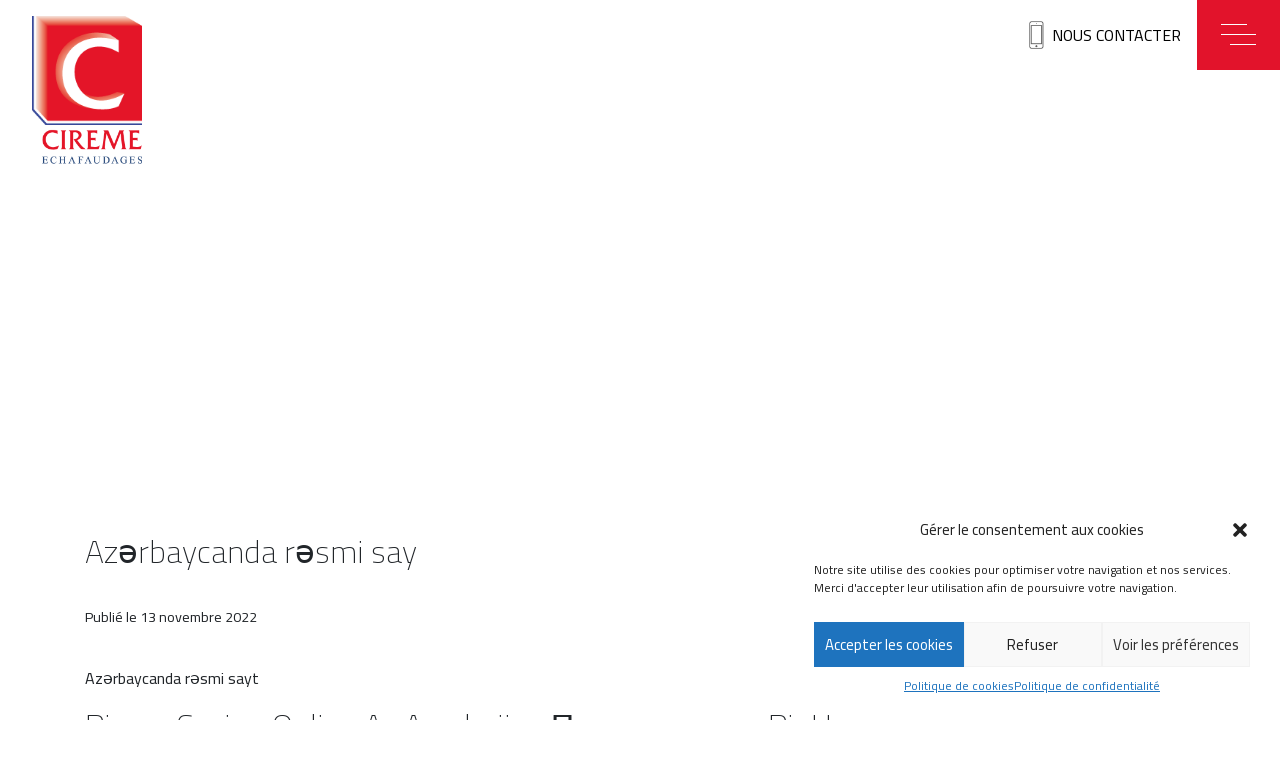

--- FILE ---
content_type: text/html; charset=UTF-8
request_url: https://www.cireme.com/2022/11/13/azrbaycanda-rsmi-say-2/
body_size: 19988
content:
<!DOCTYPE html>
<html dir="ltr" lang="fr-FR" prefix="og: https://ogp.me/ns#">
<head>
    <meta charset="UTF-8">
    <meta name="viewport" content="width=device-width, initial-scale=1">
    <meta http-equiv="X-UA-Compatible" content="IE=edge">
    <link rel="profile" href="http://gmpg.org/xfn/11">
    <link rel="pingback" href="https://www.cireme.com/xmlrpc.php">
    <link rel="apple-touch-icon" sizes="57x57" href="https://www.cireme.com/composants/themes/cireme/inc/assets/img/favicon/apple-icon-57x57.png">
    <link rel="apple-touch-icon" sizes="60x60" href="https://www.cireme.com/composants/themes/cireme/inc/assets/img/favicon/apple-icon-60x60.png">
    <link rel="apple-touch-icon" sizes="72x72" href="https://www.cireme.com/composants/themes/cireme/inc/assets/img/favicon/apple-icon-72x72.png">
    <link rel="apple-touch-icon" sizes="76x76" href="https://www.cireme.com/composants/themes/cireme/inc/assets/img/favicon/apple-icon-76x76.png">
    <link rel="apple-touch-icon" sizes="114x114" href="https://www.cireme.com/composants/themes/cireme/inc/assets/img/favicon/apple-icon-114x114.png">
    <link rel="apple-touch-icon" sizes="120x120" href="https://www.cireme.com/composants/themes/cireme/inc/assets/img/favicon/apple-icon-120x120.png">
    <link rel="apple-touch-icon" sizes="144x144" href="https://www.cireme.com/composants/themes/cireme/inc/assets/img/favicon/apple-icon-144x144.png">
    <link rel="apple-touch-icon" sizes="152x152" href="https://www.cireme.com/composants/themes/cireme/inc/assets/img/favicon/apple-icon-152x152.png">
    <link rel="apple-touch-icon" sizes="180x180" href="https://www.cireme.com/composants/themes/cireme/inc/assets/img/favicon/apple-icon-180x180.png">
    <link rel="icon" type="image/png" sizes="192x192"  href="https://www.cireme.com/composants/themes/cireme/inc/assets/img/favicon/android-icon-192x192.png">
    <link rel="icon" type="image/png" sizes="32x32" href="https://www.cireme.com/composants/themes/cireme/inc/assets/img/favicon/favicon-32x32.png">
    <link rel="icon" type="image/png" sizes="96x96" href="https://www.cireme.com/composants/themes/cireme/inc/assets/img/favicon/favicon-96x96.png">
    <link rel="icon" type="image/png" sizes="16x16" href="https://www.cireme.com/composants/themes/cireme/inc/assets/img/favicon/favicon-16x16.png">
    <link rel="manifest" href="https://www.cireme.com/composants/themes/cireme/inc/assets/img/favicon/manifest.json">
    <meta name="msapplication-TileColor" content="#ffffff">
    <meta name="msapplication-TileImage" content="https://www.cireme.com/composants/themes/cireme/inc/assets/img/favicon/ms-icon-144x144.png">
    <meta name="theme-color" content="#ffffff">
    
    <!-- Google tag (gtag.js) -->
    <script type="text/plain" data-service="google-analytics" data-category="statistics" async data-cmplz-src="https://www.googletagmanager.com/gtag/js?id=G-4JNG9NHDP3"></script>
    <script>
      window.dataLayer = window.dataLayer || [];
      function gtag(){dataLayer.push(arguments);}
      gtag('js', new Date());
    
      gtag('config', 'G-4JNG9NHDP3');
    </script>

<title>Azərbaycanda rəsmi say - Cireme</title>
	<style>img:is([sizes="auto" i], [sizes^="auto," i]) { contain-intrinsic-size: 3000px 1500px }</style>
	
		<!-- All in One SEO 4.8.6.1 - aioseo.com -->
	<meta name="description" content="Azərbaycanda rəsmi sayt Pin up Casino Online Az Azerbaijan Пин ап казино PinUp Rəsmi saytı Pin ap bet 306 Content Pin Up 306 casino Azerbaycan Pin Up 306 casino giriş qeydiyyat, bonuslar, yukle Texniki Dəstək Pin Up Casino AZ pulu necə yerləşdirmək və çıxarmaq olar Pin up 306 az IPhone da proqramı yukle Pin Up" />
	<meta name="robots" content="max-image-preview:large" />
	<meta name="author" content="Tom RODA-GIL"/>
	<link rel="canonical" href="https://www.cireme.com/2022/11/13/azrbaycanda-rsmi-say-2/" />
	<meta name="generator" content="All in One SEO (AIOSEO) 4.8.6.1" />
		<meta property="og:locale" content="fr_FR" />
		<meta property="og:site_name" content="Cireme - Leader français de la location &amp; vente d&#039;échafaudage" />
		<meta property="og:type" content="article" />
		<meta property="og:title" content="Azərbaycanda rəsmi say - Cireme" />
		<meta property="og:description" content="Azərbaycanda rəsmi sayt Pin up Casino Online Az Azerbaijan Пин ап казино PinUp Rəsmi saytı Pin ap bet 306 Content Pin Up 306 casino Azerbaycan Pin Up 306 casino giriş qeydiyyat, bonuslar, yukle Texniki Dəstək Pin Up Casino AZ pulu necə yerləşdirmək və çıxarmaq olar Pin up 306 az IPhone da proqramı yukle Pin Up" />
		<meta property="og:url" content="https://www.cireme.com/2022/11/13/azrbaycanda-rsmi-say-2/" />
		<meta property="og:image" content="https://www.cireme.com/composants/uploads/2020/09/slide-accueil.jpg" />
		<meta property="og:image:secure_url" content="https://www.cireme.com/composants/uploads/2020/09/slide-accueil.jpg" />
		<meta property="og:image:width" content="1920" />
		<meta property="og:image:height" content="1080" />
		<meta property="article:published_time" content="2022-11-13T15:58:35+00:00" />
		<meta property="article:modified_time" content="2023-12-06T07:56:16+00:00" />
		<meta name="twitter:card" content="summary" />
		<meta name="twitter:title" content="Azərbaycanda rəsmi say - Cireme" />
		<meta name="twitter:description" content="Azərbaycanda rəsmi sayt Pin up Casino Online Az Azerbaijan Пин ап казино PinUp Rəsmi saytı Pin ap bet 306 Content Pin Up 306 casino Azerbaycan Pin Up 306 casino giriş qeydiyyat, bonuslar, yukle Texniki Dəstək Pin Up Casino AZ pulu necə yerləşdirmək və çıxarmaq olar Pin up 306 az IPhone da proqramı yukle Pin Up" />
		<meta name="twitter:image" content="https://www.cireme.com/composants/uploads/2020/09/slide-accueil.jpg" />
		<script type="application/ld+json" class="aioseo-schema">
			{"@context":"https:\/\/schema.org","@graph":[{"@type":"BlogPosting","@id":"https:\/\/www.cireme.com\/2022\/11\/13\/azrbaycanda-rsmi-say-2\/#blogposting","name":"Az\u0259rbaycanda r\u0259smi say - Cireme","headline":"Az\u0259rbaycanda r\u0259smi say","author":{"@id":"https:\/\/www.cireme.com\/author\/sws\/#author"},"publisher":{"@id":"https:\/\/www.cireme.com\/#organization"},"image":{"@type":"ImageObject","url":"https:\/\/www.cireme.com\/composants\/uploads\/2020\/08\/logo-cireme-full.png","@id":"https:\/\/www.cireme.com\/#articleImage","width":250,"height":327,"caption":"Logo Cireme"},"datePublished":"2022-11-13T16:58:35+01:00","dateModified":"2023-12-06T08:56:16+01:00","inLanguage":"fr-FR","mainEntityOfPage":{"@id":"https:\/\/www.cireme.com\/2022\/11\/13\/azrbaycanda-rsmi-say-2\/#webpage"},"isPartOf":{"@id":"https:\/\/www.cireme.com\/2022\/11\/13\/azrbaycanda-rsmi-say-2\/#webpage"},"articleSection":"PinUp apk"},{"@type":"BreadcrumbList","@id":"https:\/\/www.cireme.com\/2022\/11\/13\/azrbaycanda-rsmi-say-2\/#breadcrumblist","itemListElement":[{"@type":"ListItem","@id":"https:\/\/www.cireme.com#listItem","position":1,"name":"Accueil","item":"https:\/\/www.cireme.com","nextItem":{"@type":"ListItem","@id":"https:\/\/www.cireme.com\/category\/pinup-apk\/#listItem","name":"PinUp apk"}},{"@type":"ListItem","@id":"https:\/\/www.cireme.com\/category\/pinup-apk\/#listItem","position":2,"name":"PinUp apk","item":"https:\/\/www.cireme.com\/category\/pinup-apk\/","nextItem":{"@type":"ListItem","@id":"https:\/\/www.cireme.com\/2022\/11\/13\/azrbaycanda-rsmi-say-2\/#listItem","name":"Az\u0259rbaycanda r\u0259smi say"},"previousItem":{"@type":"ListItem","@id":"https:\/\/www.cireme.com#listItem","name":"Accueil"}},{"@type":"ListItem","@id":"https:\/\/www.cireme.com\/2022\/11\/13\/azrbaycanda-rsmi-say-2\/#listItem","position":3,"name":"Az\u0259rbaycanda r\u0259smi say","previousItem":{"@type":"ListItem","@id":"https:\/\/www.cireme.com\/category\/pinup-apk\/#listItem","name":"PinUp apk"}}]},{"@type":"Organization","@id":"https:\/\/www.cireme.com\/#organization","name":"Cireme Echafaudages","description":"Leader fran\u00e7ais de la location & vente d'\u00e9chafaudage","url":"https:\/\/www.cireme.com\/","telephone":"+33478033601","logo":{"@type":"ImageObject","url":"https:\/\/www.cireme.com\/composants\/uploads\/2020\/08\/logo-cireme-full.png","@id":"https:\/\/www.cireme.com\/2022\/11\/13\/azrbaycanda-rsmi-say-2\/#organizationLogo","width":250,"height":327,"caption":"Logo Cireme"},"image":{"@id":"https:\/\/www.cireme.com\/2022\/11\/13\/azrbaycanda-rsmi-say-2\/#organizationLogo"},"sameAs":["https:\/\/www.linkedin.com\/company\/cireme\/"]},{"@type":"Person","@id":"https:\/\/www.cireme.com\/author\/sws\/#author","url":"https:\/\/www.cireme.com\/author\/sws\/","name":"Tom RODA-GIL","image":{"@type":"ImageObject","@id":"https:\/\/www.cireme.com\/2022\/11\/13\/azrbaycanda-rsmi-say-2\/#authorImage","url":"https:\/\/secure.gravatar.com\/avatar\/0e20dc69c10c69e4d77a8696a1b7070081dfda9eb2af7d71751e2b9ffca6485a?s=96&d=mm&r=g","width":96,"height":96,"caption":"Tom RODA-GIL"}},{"@type":"WebPage","@id":"https:\/\/www.cireme.com\/2022\/11\/13\/azrbaycanda-rsmi-say-2\/#webpage","url":"https:\/\/www.cireme.com\/2022\/11\/13\/azrbaycanda-rsmi-say-2\/","name":"Az\u0259rbaycanda r\u0259smi say - Cireme","description":"Az\u0259rbaycanda r\u0259smi sayt Pin up Casino Online Az Azerbaijan \u041f\u0438\u043d \u0430\u043f \u043a\u0430\u0437\u0438\u043d\u043e PinUp R\u0259smi sayt\u0131 Pin ap bet 306 Content Pin Up 306 casino Azerbaycan Pin Up 306 casino giri\u015f qeydiyyat, bonuslar, yukle Texniki D\u0259st\u0259k Pin Up Casino AZ pulu nec\u0259 yerl\u0259\u015fdirm\u0259k v\u0259 \u00e7\u0131xarmaq olar Pin up 306 az IPhone da proqram\u0131 yukle Pin Up","inLanguage":"fr-FR","isPartOf":{"@id":"https:\/\/www.cireme.com\/#website"},"breadcrumb":{"@id":"https:\/\/www.cireme.com\/2022\/11\/13\/azrbaycanda-rsmi-say-2\/#breadcrumblist"},"author":{"@id":"https:\/\/www.cireme.com\/author\/sws\/#author"},"creator":{"@id":"https:\/\/www.cireme.com\/author\/sws\/#author"},"datePublished":"2022-11-13T16:58:35+01:00","dateModified":"2023-12-06T08:56:16+01:00"},{"@type":"WebSite","@id":"https:\/\/www.cireme.com\/#website","url":"https:\/\/www.cireme.com\/","name":"Cireme","description":"Leader fran\u00e7ais de la location & vente d'\u00e9chafaudage","inLanguage":"fr-FR","publisher":{"@id":"https:\/\/www.cireme.com\/#organization"}}]}
		</script>
		<!-- All in One SEO -->

<link rel="alternate" type="application/rss+xml" title="Cireme &raquo; Flux" href="https://www.cireme.com/feed/" />
<link rel="alternate" type="application/rss+xml" title="Cireme &raquo; Flux des commentaires" href="https://www.cireme.com/comments/feed/" />
<link rel="alternate" type="application/rss+xml" title="Cireme &raquo; Azərbaycanda rəsmi say Flux des commentaires" href="https://www.cireme.com/2022/11/13/azrbaycanda-rsmi-say-2/feed/" />
<script type="text/javascript">
/* <![CDATA[ */
window._wpemojiSettings = {"baseUrl":"https:\/\/s.w.org\/images\/core\/emoji\/16.0.1\/72x72\/","ext":".png","svgUrl":"https:\/\/s.w.org\/images\/core\/emoji\/16.0.1\/svg\/","svgExt":".svg","source":{"concatemoji":"https:\/\/www.cireme.com\/wp-includes\/js\/wp-emoji-release.min.js?ver=6.8.3"}};
/*! This file is auto-generated */
!function(s,n){var o,i,e;function c(e){try{var t={supportTests:e,timestamp:(new Date).valueOf()};sessionStorage.setItem(o,JSON.stringify(t))}catch(e){}}function p(e,t,n){e.clearRect(0,0,e.canvas.width,e.canvas.height),e.fillText(t,0,0);var t=new Uint32Array(e.getImageData(0,0,e.canvas.width,e.canvas.height).data),a=(e.clearRect(0,0,e.canvas.width,e.canvas.height),e.fillText(n,0,0),new Uint32Array(e.getImageData(0,0,e.canvas.width,e.canvas.height).data));return t.every(function(e,t){return e===a[t]})}function u(e,t){e.clearRect(0,0,e.canvas.width,e.canvas.height),e.fillText(t,0,0);for(var n=e.getImageData(16,16,1,1),a=0;a<n.data.length;a++)if(0!==n.data[a])return!1;return!0}function f(e,t,n,a){switch(t){case"flag":return n(e,"\ud83c\udff3\ufe0f\u200d\u26a7\ufe0f","\ud83c\udff3\ufe0f\u200b\u26a7\ufe0f")?!1:!n(e,"\ud83c\udde8\ud83c\uddf6","\ud83c\udde8\u200b\ud83c\uddf6")&&!n(e,"\ud83c\udff4\udb40\udc67\udb40\udc62\udb40\udc65\udb40\udc6e\udb40\udc67\udb40\udc7f","\ud83c\udff4\u200b\udb40\udc67\u200b\udb40\udc62\u200b\udb40\udc65\u200b\udb40\udc6e\u200b\udb40\udc67\u200b\udb40\udc7f");case"emoji":return!a(e,"\ud83e\udedf")}return!1}function g(e,t,n,a){var r="undefined"!=typeof WorkerGlobalScope&&self instanceof WorkerGlobalScope?new OffscreenCanvas(300,150):s.createElement("canvas"),o=r.getContext("2d",{willReadFrequently:!0}),i=(o.textBaseline="top",o.font="600 32px Arial",{});return e.forEach(function(e){i[e]=t(o,e,n,a)}),i}function t(e){var t=s.createElement("script");t.src=e,t.defer=!0,s.head.appendChild(t)}"undefined"!=typeof Promise&&(o="wpEmojiSettingsSupports",i=["flag","emoji"],n.supports={everything:!0,everythingExceptFlag:!0},e=new Promise(function(e){s.addEventListener("DOMContentLoaded",e,{once:!0})}),new Promise(function(t){var n=function(){try{var e=JSON.parse(sessionStorage.getItem(o));if("object"==typeof e&&"number"==typeof e.timestamp&&(new Date).valueOf()<e.timestamp+604800&&"object"==typeof e.supportTests)return e.supportTests}catch(e){}return null}();if(!n){if("undefined"!=typeof Worker&&"undefined"!=typeof OffscreenCanvas&&"undefined"!=typeof URL&&URL.createObjectURL&&"undefined"!=typeof Blob)try{var e="postMessage("+g.toString()+"("+[JSON.stringify(i),f.toString(),p.toString(),u.toString()].join(",")+"));",a=new Blob([e],{type:"text/javascript"}),r=new Worker(URL.createObjectURL(a),{name:"wpTestEmojiSupports"});return void(r.onmessage=function(e){c(n=e.data),r.terminate(),t(n)})}catch(e){}c(n=g(i,f,p,u))}t(n)}).then(function(e){for(var t in e)n.supports[t]=e[t],n.supports.everything=n.supports.everything&&n.supports[t],"flag"!==t&&(n.supports.everythingExceptFlag=n.supports.everythingExceptFlag&&n.supports[t]);n.supports.everythingExceptFlag=n.supports.everythingExceptFlag&&!n.supports.flag,n.DOMReady=!1,n.readyCallback=function(){n.DOMReady=!0}}).then(function(){return e}).then(function(){var e;n.supports.everything||(n.readyCallback(),(e=n.source||{}).concatemoji?t(e.concatemoji):e.wpemoji&&e.twemoji&&(t(e.twemoji),t(e.wpemoji)))}))}((window,document),window._wpemojiSettings);
/* ]]> */
</script>
<style id='wp-emoji-styles-inline-css' type='text/css'>

	img.wp-smiley, img.emoji {
		display: inline !important;
		border: none !important;
		box-shadow: none !important;
		height: 1em !important;
		width: 1em !important;
		margin: 0 0.07em !important;
		vertical-align: -0.1em !important;
		background: none !important;
		padding: 0 !important;
	}
</style>
<link rel='stylesheet' id='wp-block-library-css' href='https://www.cireme.com/wp-includes/css/dist/block-library/style.min.css?ver=6.8.3' type='text/css' media='all' />
<style id='classic-theme-styles-inline-css' type='text/css'>
/*! This file is auto-generated */
.wp-block-button__link{color:#fff;background-color:#32373c;border-radius:9999px;box-shadow:none;text-decoration:none;padding:calc(.667em + 2px) calc(1.333em + 2px);font-size:1.125em}.wp-block-file__button{background:#32373c;color:#fff;text-decoration:none}
</style>
<style id='global-styles-inline-css' type='text/css'>
:root{--wp--preset--aspect-ratio--square: 1;--wp--preset--aspect-ratio--4-3: 4/3;--wp--preset--aspect-ratio--3-4: 3/4;--wp--preset--aspect-ratio--3-2: 3/2;--wp--preset--aspect-ratio--2-3: 2/3;--wp--preset--aspect-ratio--16-9: 16/9;--wp--preset--aspect-ratio--9-16: 9/16;--wp--preset--color--black: #000000;--wp--preset--color--cyan-bluish-gray: #abb8c3;--wp--preset--color--white: #ffffff;--wp--preset--color--pale-pink: #f78da7;--wp--preset--color--vivid-red: #cf2e2e;--wp--preset--color--luminous-vivid-orange: #ff6900;--wp--preset--color--luminous-vivid-amber: #fcb900;--wp--preset--color--light-green-cyan: #7bdcb5;--wp--preset--color--vivid-green-cyan: #00d084;--wp--preset--color--pale-cyan-blue: #8ed1fc;--wp--preset--color--vivid-cyan-blue: #0693e3;--wp--preset--color--vivid-purple: #9b51e0;--wp--preset--gradient--vivid-cyan-blue-to-vivid-purple: linear-gradient(135deg,rgba(6,147,227,1) 0%,rgb(155,81,224) 100%);--wp--preset--gradient--light-green-cyan-to-vivid-green-cyan: linear-gradient(135deg,rgb(122,220,180) 0%,rgb(0,208,130) 100%);--wp--preset--gradient--luminous-vivid-amber-to-luminous-vivid-orange: linear-gradient(135deg,rgba(252,185,0,1) 0%,rgba(255,105,0,1) 100%);--wp--preset--gradient--luminous-vivid-orange-to-vivid-red: linear-gradient(135deg,rgba(255,105,0,1) 0%,rgb(207,46,46) 100%);--wp--preset--gradient--very-light-gray-to-cyan-bluish-gray: linear-gradient(135deg,rgb(238,238,238) 0%,rgb(169,184,195) 100%);--wp--preset--gradient--cool-to-warm-spectrum: linear-gradient(135deg,rgb(74,234,220) 0%,rgb(151,120,209) 20%,rgb(207,42,186) 40%,rgb(238,44,130) 60%,rgb(251,105,98) 80%,rgb(254,248,76) 100%);--wp--preset--gradient--blush-light-purple: linear-gradient(135deg,rgb(255,206,236) 0%,rgb(152,150,240) 100%);--wp--preset--gradient--blush-bordeaux: linear-gradient(135deg,rgb(254,205,165) 0%,rgb(254,45,45) 50%,rgb(107,0,62) 100%);--wp--preset--gradient--luminous-dusk: linear-gradient(135deg,rgb(255,203,112) 0%,rgb(199,81,192) 50%,rgb(65,88,208) 100%);--wp--preset--gradient--pale-ocean: linear-gradient(135deg,rgb(255,245,203) 0%,rgb(182,227,212) 50%,rgb(51,167,181) 100%);--wp--preset--gradient--electric-grass: linear-gradient(135deg,rgb(202,248,128) 0%,rgb(113,206,126) 100%);--wp--preset--gradient--midnight: linear-gradient(135deg,rgb(2,3,129) 0%,rgb(40,116,252) 100%);--wp--preset--font-size--small: 13px;--wp--preset--font-size--medium: 20px;--wp--preset--font-size--large: 36px;--wp--preset--font-size--x-large: 42px;--wp--preset--spacing--20: 0.44rem;--wp--preset--spacing--30: 0.67rem;--wp--preset--spacing--40: 1rem;--wp--preset--spacing--50: 1.5rem;--wp--preset--spacing--60: 2.25rem;--wp--preset--spacing--70: 3.38rem;--wp--preset--spacing--80: 5.06rem;--wp--preset--shadow--natural: 6px 6px 9px rgba(0, 0, 0, 0.2);--wp--preset--shadow--deep: 12px 12px 50px rgba(0, 0, 0, 0.4);--wp--preset--shadow--sharp: 6px 6px 0px rgba(0, 0, 0, 0.2);--wp--preset--shadow--outlined: 6px 6px 0px -3px rgba(255, 255, 255, 1), 6px 6px rgba(0, 0, 0, 1);--wp--preset--shadow--crisp: 6px 6px 0px rgba(0, 0, 0, 1);}:where(.is-layout-flex){gap: 0.5em;}:where(.is-layout-grid){gap: 0.5em;}body .is-layout-flex{display: flex;}.is-layout-flex{flex-wrap: wrap;align-items: center;}.is-layout-flex > :is(*, div){margin: 0;}body .is-layout-grid{display: grid;}.is-layout-grid > :is(*, div){margin: 0;}:where(.wp-block-columns.is-layout-flex){gap: 2em;}:where(.wp-block-columns.is-layout-grid){gap: 2em;}:where(.wp-block-post-template.is-layout-flex){gap: 1.25em;}:where(.wp-block-post-template.is-layout-grid){gap: 1.25em;}.has-black-color{color: var(--wp--preset--color--black) !important;}.has-cyan-bluish-gray-color{color: var(--wp--preset--color--cyan-bluish-gray) !important;}.has-white-color{color: var(--wp--preset--color--white) !important;}.has-pale-pink-color{color: var(--wp--preset--color--pale-pink) !important;}.has-vivid-red-color{color: var(--wp--preset--color--vivid-red) !important;}.has-luminous-vivid-orange-color{color: var(--wp--preset--color--luminous-vivid-orange) !important;}.has-luminous-vivid-amber-color{color: var(--wp--preset--color--luminous-vivid-amber) !important;}.has-light-green-cyan-color{color: var(--wp--preset--color--light-green-cyan) !important;}.has-vivid-green-cyan-color{color: var(--wp--preset--color--vivid-green-cyan) !important;}.has-pale-cyan-blue-color{color: var(--wp--preset--color--pale-cyan-blue) !important;}.has-vivid-cyan-blue-color{color: var(--wp--preset--color--vivid-cyan-blue) !important;}.has-vivid-purple-color{color: var(--wp--preset--color--vivid-purple) !important;}.has-black-background-color{background-color: var(--wp--preset--color--black) !important;}.has-cyan-bluish-gray-background-color{background-color: var(--wp--preset--color--cyan-bluish-gray) !important;}.has-white-background-color{background-color: var(--wp--preset--color--white) !important;}.has-pale-pink-background-color{background-color: var(--wp--preset--color--pale-pink) !important;}.has-vivid-red-background-color{background-color: var(--wp--preset--color--vivid-red) !important;}.has-luminous-vivid-orange-background-color{background-color: var(--wp--preset--color--luminous-vivid-orange) !important;}.has-luminous-vivid-amber-background-color{background-color: var(--wp--preset--color--luminous-vivid-amber) !important;}.has-light-green-cyan-background-color{background-color: var(--wp--preset--color--light-green-cyan) !important;}.has-vivid-green-cyan-background-color{background-color: var(--wp--preset--color--vivid-green-cyan) !important;}.has-pale-cyan-blue-background-color{background-color: var(--wp--preset--color--pale-cyan-blue) !important;}.has-vivid-cyan-blue-background-color{background-color: var(--wp--preset--color--vivid-cyan-blue) !important;}.has-vivid-purple-background-color{background-color: var(--wp--preset--color--vivid-purple) !important;}.has-black-border-color{border-color: var(--wp--preset--color--black) !important;}.has-cyan-bluish-gray-border-color{border-color: var(--wp--preset--color--cyan-bluish-gray) !important;}.has-white-border-color{border-color: var(--wp--preset--color--white) !important;}.has-pale-pink-border-color{border-color: var(--wp--preset--color--pale-pink) !important;}.has-vivid-red-border-color{border-color: var(--wp--preset--color--vivid-red) !important;}.has-luminous-vivid-orange-border-color{border-color: var(--wp--preset--color--luminous-vivid-orange) !important;}.has-luminous-vivid-amber-border-color{border-color: var(--wp--preset--color--luminous-vivid-amber) !important;}.has-light-green-cyan-border-color{border-color: var(--wp--preset--color--light-green-cyan) !important;}.has-vivid-green-cyan-border-color{border-color: var(--wp--preset--color--vivid-green-cyan) !important;}.has-pale-cyan-blue-border-color{border-color: var(--wp--preset--color--pale-cyan-blue) !important;}.has-vivid-cyan-blue-border-color{border-color: var(--wp--preset--color--vivid-cyan-blue) !important;}.has-vivid-purple-border-color{border-color: var(--wp--preset--color--vivid-purple) !important;}.has-vivid-cyan-blue-to-vivid-purple-gradient-background{background: var(--wp--preset--gradient--vivid-cyan-blue-to-vivid-purple) !important;}.has-light-green-cyan-to-vivid-green-cyan-gradient-background{background: var(--wp--preset--gradient--light-green-cyan-to-vivid-green-cyan) !important;}.has-luminous-vivid-amber-to-luminous-vivid-orange-gradient-background{background: var(--wp--preset--gradient--luminous-vivid-amber-to-luminous-vivid-orange) !important;}.has-luminous-vivid-orange-to-vivid-red-gradient-background{background: var(--wp--preset--gradient--luminous-vivid-orange-to-vivid-red) !important;}.has-very-light-gray-to-cyan-bluish-gray-gradient-background{background: var(--wp--preset--gradient--very-light-gray-to-cyan-bluish-gray) !important;}.has-cool-to-warm-spectrum-gradient-background{background: var(--wp--preset--gradient--cool-to-warm-spectrum) !important;}.has-blush-light-purple-gradient-background{background: var(--wp--preset--gradient--blush-light-purple) !important;}.has-blush-bordeaux-gradient-background{background: var(--wp--preset--gradient--blush-bordeaux) !important;}.has-luminous-dusk-gradient-background{background: var(--wp--preset--gradient--luminous-dusk) !important;}.has-pale-ocean-gradient-background{background: var(--wp--preset--gradient--pale-ocean) !important;}.has-electric-grass-gradient-background{background: var(--wp--preset--gradient--electric-grass) !important;}.has-midnight-gradient-background{background: var(--wp--preset--gradient--midnight) !important;}.has-small-font-size{font-size: var(--wp--preset--font-size--small) !important;}.has-medium-font-size{font-size: var(--wp--preset--font-size--medium) !important;}.has-large-font-size{font-size: var(--wp--preset--font-size--large) !important;}.has-x-large-font-size{font-size: var(--wp--preset--font-size--x-large) !important;}
:where(.wp-block-post-template.is-layout-flex){gap: 1.25em;}:where(.wp-block-post-template.is-layout-grid){gap: 1.25em;}
:where(.wp-block-columns.is-layout-flex){gap: 2em;}:where(.wp-block-columns.is-layout-grid){gap: 2em;}
:root :where(.wp-block-pullquote){font-size: 1.5em;line-height: 1.6;}
</style>
<link rel='stylesheet' id='contact-form-7-css' href='https://www.cireme.com/composants/plugins/contact-form-7/includes/css/styles.css?ver=5.7.5.1' type='text/css' media='all' />
<link rel='stylesheet' id='rs-plugin-settings-css' href='https://www.cireme.com/composants/plugins/revslider/public/assets/css/rs6.css?ver=6.2.14' type='text/css' media='all' />
<style id='rs-plugin-settings-inline-css' type='text/css'>
#rs-demo-id {}
</style>
<link rel='stylesheet' id='cmplz-general-css' href='https://www.cireme.com/composants/plugins/complianz-gdpr/assets/css/cookieblocker.min.css?ver=6.5.6' type='text/css' media='all' />
<link rel='stylesheet' id='cireme-bootstrap-css-css' href='https://www.cireme.com/composants/themes/cireme/inc/assets/css/bootstrap.min.css?ver=6.8.3' type='text/css' media='all' />
<link rel='stylesheet' id='main-css-css' href='https://www.cireme.com/composants/themes/cireme/inc/assets/css/main.css?ver=6.8.3' type='text/css' media='all' />
<link rel='stylesheet' id='cireme-style-css' href='https://www.cireme.com/composants/themes/cireme/style.css?ver=6.8.3' type='text/css' media='all' />
<link rel='stylesheet' id='owlcarousel-css-css' href='https://www.cireme.com/composants/themes/cireme/inc/assets/css/owl.carousel.min.css?ver=6.8.3' type='text/css' media='all' />
<link rel='stylesheet' id='bsf-Defaults-css' href='https://www.cireme.com/composants/uploads/smile_fonts/Defaults/Defaults.css?ver=3.19.5' type='text/css' media='all' />
<script type="text/javascript" src="https://www.cireme.com/wp-includes/js/jquery/jquery.min.js?ver=3.7.1" id="jquery-core-js"></script>
<script type="text/javascript" src="https://www.cireme.com/wp-includes/js/jquery/jquery-migrate.min.js?ver=3.4.1" id="jquery-migrate-js"></script>
<script type="text/javascript" src="https://www.cireme.com/composants/plugins/revslider/public/assets/js/rbtools.min.js?ver=6.0.9" id="tp-tools-js"></script>
<script type="text/javascript" src="https://www.cireme.com/composants/plugins/revslider/public/assets/js/rs6.min.js?ver=6.2.14" id="revmin-js"></script>
<!--[if lt IE 9]>
<script type="text/javascript" src="https://www.cireme.com/composants/themes/cireme/inc/assets/js/html5.js?ver=3.7.0" id="html5hiv-js"></script>
<![endif]-->
<link rel="https://api.w.org/" href="https://www.cireme.com/wp-json/" /><link rel="alternate" title="JSON" type="application/json" href="https://www.cireme.com/wp-json/wp/v2/posts/7291" /><link rel="EditURI" type="application/rsd+xml" title="RSD" href="https://www.cireme.com/xmlrpc.php?rsd" />
<link rel='shortlink' href='https://www.cireme.com/?p=7291' />
<link rel="alternate" title="oEmbed (JSON)" type="application/json+oembed" href="https://www.cireme.com/wp-json/oembed/1.0/embed?url=https%3A%2F%2Fwww.cireme.com%2F2022%2F11%2F13%2Fazrbaycanda-rsmi-say-2%2F" />
<link rel="alternate" title="oEmbed (XML)" type="text/xml+oembed" href="https://www.cireme.com/wp-json/oembed/1.0/embed?url=https%3A%2F%2Fwww.cireme.com%2F2022%2F11%2F13%2Fazrbaycanda-rsmi-say-2%2F&#038;format=xml" />
<style>.cmplz-hidden{display:none!important;}</style><link rel="pingback" href="https://www.cireme.com/xmlrpc.php"><meta name="generator" content="Powered by WPBakery Page Builder - drag and drop page builder for WordPress."/>
<meta name="generator" content="Powered by Slider Revolution 6.2.14 - responsive, Mobile-Friendly Slider Plugin for WordPress with comfortable drag and drop interface." />
<script type="text/javascript">function setREVStartSize(e){
			//window.requestAnimationFrame(function() {				 
				window.RSIW = window.RSIW===undefined ? window.innerWidth : window.RSIW;	
				window.RSIH = window.RSIH===undefined ? window.innerHeight : window.RSIH;	
				try {								
					var pw = document.getElementById(e.c).parentNode.offsetWidth,
						newh;
					pw = pw===0 || isNaN(pw) ? window.RSIW : pw;
					e.tabw = e.tabw===undefined ? 0 : parseInt(e.tabw);
					e.thumbw = e.thumbw===undefined ? 0 : parseInt(e.thumbw);
					e.tabh = e.tabh===undefined ? 0 : parseInt(e.tabh);
					e.thumbh = e.thumbh===undefined ? 0 : parseInt(e.thumbh);
					e.tabhide = e.tabhide===undefined ? 0 : parseInt(e.tabhide);
					e.thumbhide = e.thumbhide===undefined ? 0 : parseInt(e.thumbhide);
					e.mh = e.mh===undefined || e.mh=="" || e.mh==="auto" ? 0 : parseInt(e.mh,0);		
					if(e.layout==="fullscreen" || e.l==="fullscreen") 						
						newh = Math.max(e.mh,window.RSIH);					
					else{					
						e.gw = Array.isArray(e.gw) ? e.gw : [e.gw];
						for (var i in e.rl) if (e.gw[i]===undefined || e.gw[i]===0) e.gw[i] = e.gw[i-1];					
						e.gh = e.el===undefined || e.el==="" || (Array.isArray(e.el) && e.el.length==0)? e.gh : e.el;
						e.gh = Array.isArray(e.gh) ? e.gh : [e.gh];
						for (var i in e.rl) if (e.gh[i]===undefined || e.gh[i]===0) e.gh[i] = e.gh[i-1];
											
						var nl = new Array(e.rl.length),
							ix = 0,						
							sl;					
						e.tabw = e.tabhide>=pw ? 0 : e.tabw;
						e.thumbw = e.thumbhide>=pw ? 0 : e.thumbw;
						e.tabh = e.tabhide>=pw ? 0 : e.tabh;
						e.thumbh = e.thumbhide>=pw ? 0 : e.thumbh;					
						for (var i in e.rl) nl[i] = e.rl[i]<window.RSIW ? 0 : e.rl[i];
						sl = nl[0];									
						for (var i in nl) if (sl>nl[i] && nl[i]>0) { sl = nl[i]; ix=i;}															
						var m = pw>(e.gw[ix]+e.tabw+e.thumbw) ? 1 : (pw-(e.tabw+e.thumbw)) / (e.gw[ix]);					
						newh =  (e.gh[ix] * m) + (e.tabh + e.thumbh);
					}				
					if(window.rs_init_css===undefined) window.rs_init_css = document.head.appendChild(document.createElement("style"));					
					document.getElementById(e.c).height = newh+"px";
					window.rs_init_css.innerHTML += "#"+e.c+"_wrapper { height: "+newh+"px }";				
				} catch(e){
					console.log("Failure at Presize of Slider:" + e)
				}					   
			//});
		  };</script>
<noscript><style> .wpb_animate_when_almost_visible { opacity: 1; }</style></noscript></head>

<body data-cmplz=1 class="wp-singular post-template-default single single-post postid-7291 single-format-standard wp-theme-cireme group-blog wpb-js-composer js-comp-ver-6.2.0 vc_responsive">

<header id="masthead" role="banner">
    <div class="logo">
        <a href="https://www.cireme.com/">
            <img src="https://www.cireme.com/composants/themes/cireme/inc/assets/img/logo-cireme.png" alt="Cireme">
        </a>
    </div>

        <div class="contact-link">
        <a href="https://www.cireme.com/contact/"><img src="https://www.cireme.com/composants/themes/cireme/inc/assets/img/icon-phone.png" alt="Icone téléphone">Nous contacter</a>
    </div>

    <div id="header-menu">
        <nav class="nav-main"><ul id="primary-menu" class="menu"><li id="menu-item-177" class="firstitem menu-item menu-item-type-post_type menu-item-object-page menu-item-home menu-item-177"><a href="https://www.cireme.com/"><span></span>Cireme</a></li>
<li id="menu-item-113" class="menu-item menu-item-type-post_type menu-item-object-page menu-item-113"><a href="https://www.cireme.com/notre-entreprise/"><span></span>Présentation</a></li>
<li id="menu-item-180" class="nolink bg-menu menu-item menu-item-type-custom menu-item-object-custom menu-item-180"><a href="#"><span></span>none</a></li>
<li id="menu-item-175" class="menu-item menu-item-type-post_type menu-item-object-page menu-item-175"><a href="https://www.cireme.com/objectifs-engagements/"><span></span>Objectifs &#038; engagements</a></li>
<li id="menu-item-174" class="menu-item menu-item-type-post_type menu-item-object-page menu-item-174"><a href="https://www.cireme.com/agences-organisation/"><span></span>Agences &#038; organisation</a></li>
<li id="menu-item-112" class="menu-item menu-item-type-post_type menu-item-object-page menu-item-112"><a href="https://www.cireme.com/nos-activites/"><span></span>Activités</a></li>
<li id="menu-item-111" class="menu-item menu-item-type-post_type_archive menu-item-object-realisation menu-item-111"><a href="https://www.cireme.com/realisation/"><span></span>Projets</a></li>
<li id="menu-item-19" class="contact menu-item menu-item-type-post_type menu-item-object-page menu-item-19"><a href="https://www.cireme.com/contact/"><span></span>Contact &#038; Devis</a></li>
<li id="menu-item-179" class="joinus menu-item menu-item-type-custom menu-item-object-custom menu-item-179"><a target="_blank" href="https://www.linkedin.com/company/cireme/?originalSubdomain=fr"><span></span>Suivez-nous <i></i></a></li>
</ul></nav>    </div><!--#header-menu-->

    <div id="nav-icon">
        <div><span></span><span></span><span></span></div>
    </div>

</header><!-- #masthead -->

<div id="page" class="site">
	<div id="content" class="site-content">

<div id="firstimg"></div>

<div class="container">
    <div class="row">

        <section id="primary" class="col-sm-12 col-lg-9">

            
<article id="post-7291" class="post-7291 post type-post status-publish format-standard hentry category-pinup-apk">
	<header class="entry-header">
		<h1 class="text-mask">Azərbaycanda rəsmi say</h1>		<div class="entry-meta">
			<span class="posted-on">Publié le <time class="entry-date published" datetime="2022-11-13T16:58:35+01:00">13 novembre 2022</time></span>		</div><!-- .entry-meta -->
			</header><!-- .entry-header -->

    <div class="post-thumbnail">
            </div>
    
	<div class="entry-content">
		<p>Azərbaycanda rəsmi sayt</p>
<h1>Pin up Casino  Online Az  Azerbaijan   Пин ап казино  PinUp Rəsmi saytı  Pin ap bet 306</h1>
<div id="toc" style="background: #f9f9f9;border: 1px solid #aaa;display: table;margin-bottom: 1em;padding: 1em;width: 350px;">
<p class="toctitle" style="font-weight: 700;text-align: center;">Content</p>
<ul class="toc_list">
<li><a href="#toc-0">Pin Up 306 casino Azerbaycan</a></li>
<li><a href="#toc-1">Pin Up 306 casino giriş qeydiyyat, bonuslar, yukle</a></li>
<li><a href="#toc-2">Texniki Dəstək</a></li>
<li><a href="#toc-3">Pin Up Casino AZ pulu necə yerləşdirmək və çıxarmaq olar</a></li>
<li><a href="#toc-4">Pin up 306 az</a></li>
<li><a href="#toc-5">IPhone da proqramı yukle</a></li>
<li><a href="#toc-6">Pin Up 306 casino baxış</a></li>
<li><a href="#toc-7">Pin Up Casino Oyunçuları üçün bonuslar</a></li>
<li><a href="#toc-8">Pin Up casino promo kodu nədir?</a></li>
<li><a href="#toc-9">Rulet Oyunu</a></li>
<li><a href="#toc-10">Pin up casino yükləmək üçün necə?</a></li>
<li><a href="#toc-11">Pin Up Casino Bonuslar</a></li>
<li><a href="#toc-12">Pul qoyuluşları:</a></li>
<li><a href="#toc-13">Pin-up casinoda oynamağa necə başlamaq lazımdır?</a></li>
<li><a href="#toc-14">Pin Up Casino AZ: Azərbaycan istifadəçiləri üçün rəsmi sayt</a></li>
<li><a href="#toc-15">Pin Up kazinosunun mobil versiyası</a></li>
<li><a href="#toc-16">Pin Up 306 Azerbaycan saytında qeydiyyat</a></li>
<li><a href="#toc-17">Bahis:</a></li>
<li><a href="#toc-18">Pin-Up Casino Promosyonları və Bonusları</a></li>
<li><a href="#toc-19">Canlı casino</a></li>
<li><a href="#toc-20">Pin Up güzgü</a></li>
<li><a href="#toc-21">Pin Up Casino AZ güvenilir mi??</a></li>
<li><a href="#toc-22">Pin Up nə qədər onlayn kazino təklif edir?</a></li>
<li><a href="#toc-23">Pin Up bonus</a></li>
<li><a href="#toc-24">Pin Up Kazino haqqında tez-tez verilən suallar</a></li>
<li><a href="#toc-27">Pin Up onlayn kazinoda uduşlarımı necə çıxara bilərəm?</a></li>
<li><a href="#toc-30">Promo koddan necə istifadə etmək lazımdır?</a></li>
<li><a href="#toc-31">Casino Oyunları və Slotlar</a></li>
<li><a href="#toc-32">Pin-Up Online Casino Azerbaycan: Azərbaycanda rəsmi sayt</a></li>
<li><a href="#toc-34">Müştəri xidməti ilə əlaqə saxlamağın ən yaxşı yolu nədir?</a></li>
</ul>
</div>
<p>Əgər siz qumar oynamaq xoşunuza gəlirsə, onda Pin Up 306 casino hətta ən picky istifadəçiləri belə razı sala biləcək. Qumar, gəlirli promoserlər və tətbiqetməni smartfonunuza quraşdırmaq bacarığı üçün bir çox müxtəlif oyunlar var. Və biz oyun zamanı bettorun qarşılaşa biləcəyi üstünlük və mənfi cəhətlərdən başlamaq istəyirik. Qeyd etmək istərdik ki, bu aspektlər hər zaman individualdır.</p>
<ul>
<li>2019-cu ildə istifadəyə verilən Pin Up 306 Casino bazarda ən müxtəlif kazinolardan birini yaratmağı qarşısına məqsəd qoyub.</li>
<li>Siz həmçinin kazino saytında göstərilən e-poçt və ya telefon vasitəsilə dəstək xidməti ilə əlaqə saxlaya bilərsiniz.</li>
<li>Bonus almaq fürsətindən istifadə etmək istəyənyeni başlayanlara ciddi səy göstərməyəehtiyac yoxdur.</li>
<li>Qeydiyyat prosesi onlayn kazinoda ümumilikdə bir dəfə həyata keçirilir və ödənişli oyunlara, bonuslara və loyallıq proqramlarına çıxışı təmin edir.</li>
</ul>
<p>Özünüzü qumar asılılığının mümkün mənfi nəticələrindən qorumağın təsirli yolu özünü təcrid etməkdir. Ümumi qəbul edilmiş məsuliyyətli oyun normalarını rəhbər tutaraq administrasiya girişin bloklanması variantını təklif edir. Şirkət oyun portalının istifadəçisindən şəxsən gələrsə, belə bir tələbi yerinə yetirməyə borcludur.</p>
<h2 id="toc-0">Pin Up 306 casino Azerbaycan</h2>
<p>Bayram günü ərəfəsində və hər bir təsdiqlənmiş ad günü bonusu x50 mərc ilə aktivləşdirilə bilər. Qarşıdan gələn promosyonlar haqqında məlumat müntəzəm olaraq kazino saytında dərc olunur. Onlarda həm yeni başlayanlar, həm də daimi müştərilər iştirak edə bilər.</p>
<ul>
<li>Lakin praktikadan göründüyü kimi, bu cür bonusları almaq üçün saytda aktiv olmaq lazımdır.</li>
<li>Pin Up casino azerbaycan fəaliyyəti qanunidir, çünki şirkət beynəlxalq və milli lisenziyalar əsasında fəaliyyət göstərir.</li>
<li>Oyunçularını narahat etməmək üçün rəsmi birgüzgü hazırlandı.</li>
<li>Mövcud əyləncələr provayder, yeni məhsullar və bir həftə və ya ay ərzində ən məşhurları sıralana bilər.</li>
</ul>
<p>“Depozit” bölməsində şəxsi hesabınıza daxil olun və məbləği, eləcə də replenishment üsulunu seçin. Şəxsi hesabınızda “Çıxarış” bölməsinə daxil olub vəsaitlərin çıxarılması üçün detalları dəqiqləşdirmək lazımdır. Onlayn kazino bu gün populyarlığının zirvəsindədir vəistifadəçilərə hər dəfə daha çox yeni imkanlartəqdim edir.</p>
<h3 id="toc-1">Pin Up 306 casino giriş qeydiyyat, bonuslar, yukle</h3>
<p>Lakin praktikadan göründüyü kimi, bu cür bonusları almaq üçün saytda aktiv olmaq lazımdır. Sol tərəfdə, cari raunda kazino oyunçularının etdiyi bütün betlər və əldə edilən nəticələr nümayiş etdirilir. Yuxarıda pin-up aviator multiplikatorlarının itirilməsinin tarixçəsini müşahidə etmək üçün istifadəçi dəvət olunur. Aviatorun oyun mexanikası qəza üslubunda hazırlanır və hadisələrin qəfil sonluqla inkişafını təmin edir. Bu oyun, ən uğurlu şəkildə maraqlı intriqa və təsirli mükafatlar əldə etmə ehtimalı yüksək olan bir şəkildə birləşdirir <a href="https://pin-up-azerbaycan2.com">https://pin-up-azerbaycan2.com</a>.</p>
<ul>
<li>Bir slot maşınını və ya başqabir oyunun üzərinə vurmaq kifayətdir vəyaxşı pul qazana biləcəyiniz bir həyəcan atmosferinəgirəcəksiniz.</li>
<li>Uduşların miqdarı bet məbləğinin məhsulu və bet bağlanan vaxta qədər çatan multiplikator hesablanır.</li>
<li>Qumar, gəlirli promoserlər və tətbiqetməni smartfonunuza quraşdırmaq bacarığı üçün bir çox müxtəlif oyunlar var.</li>
<li>Bu oyun növü daim optimal əyləncə axtarışında olan, müxtəlifliyi və funksionallığı sevənlərə müraciət edəcəkdir.</li>
<li>Şəxsi hesabda oyunçu istədiyi ödəniş üsulunu seçib onun şərtləri ilə yaxından tanış olmalıdır.</li>
</ul>
<p>İstifadəçi oyun portalında qeydiyyatdan keçərək administrasiyaya yoxlama aparmaq hüququ verir. Bu cür hərəkətlər zamanı oyun balansından ödənişlər bloklana bilər. Hal-hazırda qeydiyyatdan keçmək və promosyonlardan istifadə etmək üçün sayta daxil olmaq istəyəcəksiniz. Azərbaycanlı qumar həvəskarları nüfuzlu oyun platformasından mütəmadi hədiyyələr almağa hazır olmalıdırlar.</p>
<h3 id="toc-2">Texniki Dəstək</h3>
<p>Əgər siz picky oyunçu deyilsinizsə, onda pin up casino qeydiyyatı sonra siz tətbiqi ilə mobil versiyası arasında heç bir fərq fark etməyəcəksiniz. Qumarla məşğul olanlar və casinoda professional şəkildə oynayanlar üçün, proqramı istifadə etməyi tövsiyə edirik. Həmçinin canlı oynamaq lazım olan hallarda daha stably işləyir. Hesabınızı bütün mövcud ödəniş üsulları ilə doldura bilərsiniz.</p>
<p>Hesabınıza qoyduğunuz məbləğdən asılı olaraq, bookmaker əgər və Pin up bonuslar pul edəcək. Bonusların alınması ilə bağlı hər hansı sualınız varsa, Pin Up texniki dəstəyi ilə əlaqə saxlayın. Xoş pin up casino bonuslar əlavə olaraq, bukmeker digər təkliflər ilə bütün oyunçular razı edə bilər. Misal üçün, bu cür pulsuz və ya pulsuz spinlər xüsusilə məşhurdur.</p>
<h2 id="toc-3">Pin Up Casino AZ pulu necə yerləşdirmək və çıxarmaq olar</h2>
<p>Azərbaycanlı qumarbazlar üçün müxtəlif idman yarışlarına mərclər də mövcuddur. Pin-Up bet istifadə etmək imkanı yalnız real mərclərə və ödənişlərə hazır olan qeydiyyatdan keçmiş oyunçular üçün açıqdır. Bütün idman mərc oyunları həvəskarları üçün hər gün müxtəlif idman oyunları və matçlar mövcuddur. İstənilən bonus promosyonunun müəyyən istifadə və mərc şərtləri var. Qazanclı və müntəzəm bonuslara güvənmək üçün onlara əməl etməlisiniz. Ad günü hədiyyəsi və ya şəxsi promosyonlar Pin-Up azerbaycan əlavə mükafat hesab olunur <a href="https://pin-up-azerbaycan2.com/canl-pin-up-oyunlar/">pin-up oyunu</a>.</p>
<ul>
<li>Hər bir sistem özü köçürmənin minimum və maksimum məbləğini müəyyən edir.</li>
<li>Hələlik heç kim bu cür oyunlarda tamamilə effektiv strategiyalar icad etməyib.</li>
<li>Slotlar, istifadəçinin müxtəlif simvollar əsasında uduşlu kombinasiyalar yaratmalı olduğu bir qumar növüdür.</li>
<li>Pin Up aviadaşıyıcısının əsas elementini oyun monitoru hesab etmək olar.</li>
</ul>
<p>Sayt və ya yüklənə bilən proqram vasitəsilə rahat giriş sizə kazino ilə daim əlaqə saxlamağa imkan verir. Oyunların siyahısı ilə tanış olmaq üçün istifadəçi demo rejimini seçə bilər. Sistemdəki kiçik qüsurlar şirkəti daim öz fəaliyyətini təkmilləşdirməyə və inkişaf etdirməyə sövq edir. Pin Up casino azerbaycan fəaliyyəti qanunidir, çünki şirkət beynəlxalq və milli lisenziyalar əsasında fəaliyyət göstərir. Bu, şirkətin təhlükəsizliyinə və etibarlılığına zəmanət verir. Kazinonun qanuni fəaliyyətini təsdiqləyən Curacao master lisenziyası var.</p>
<h3 id="toc-4">Pin up 306 az</h3>
<p>Azərbaycanlılar arasında Roulette Live, Light Night Roulette, Roulette PRO kimi rulet populyar sayılır. Rulet müəyyən strategiya və yüksək gəlirli oyun prosesini sevən hər kəsə müraciət edəcək. Ruletin bütün növləri saytın müvafiq bölməsində yerləşdirilib və siz onları həm ödənişli, həm də pulsuz oynaya bilərsiniz. Stolüstü oyunlar kateqoriyasına bakara, blackjack, poker və s.</p>
<ul>
<li>Sorğudan düzgün sualların sayından asılı olaraq, oyunçu Pin Up bonus – pulsuz spins ala bilər.</li>
<li>Qumar asılılığı ilə profilaktik işin vacib məqamı 18 yaşına çatmamış şəxslərin müvafiq internet resurslarına çıxışının məhdudlaşdırılmasıdır.</li>
<li>Biz də çalışırıq ki, darıxmamaq üçün tədricən azerbaycanın pinəsinə yeni idman növləri əlavə edək.</li>
<li>Şirkətin işi milli orqanlar və beynəlxalq tənzimləyici Curacao tərəfindən lisenziyalaşdırılıb.</li>
<li>Qumarla məşğul olanlar və casinoda professional şəkildə oynayanlar üçün, proqramı istifadə etməyi tövsiyə edirik.</li>
</ul>
<p>Bu, bonusun çıxarılması onun öz qaydaları (şəxsi hədiyyə və ya cashback) ilə təmin edildiyi təqdirdə mümkündür. Əlavə pul və ya pulsuz spinlər əldə etmək üçün Pin Up promo kod istifadə olunur. Xüsusi kod kazinonun tələbi ilə və ya texniki dəstək vasitəsilə daxil edilir və oyunçu bunun üçün mükafat alır. Bəli, siz yalnız rəsmi internet saytında deyil, həm də yüklənə bilən proqram vasitəsilə onlayn kazino oynaya bilərsiniz. O, Android və iOS cihaz sahibləri tərəfindən istifadə edilə bilər.</p>
<h2 id="toc-5">IPhone da proqramı yukle</h2>
<p>Saytımızda qeydiyyatdan keçərək və oyuna başlamaqla onları özünüz yoxlaya bilərsiniz. Biz də çalışırıq ki, darıxmamaq üçün tədricən azerbaycanın pinəsinə yeni idman növləri əlavə edək. Həmçinin, dostlarınıza bizim haqqımızda danışanda öyünməyə bir şeyiniz var.</p>
<ul>
<li>Mövcud lisenziya, təsisçilər və qanuni fəaliyyətlə bağlı digər məlumatlar kazinonun rəsmi saytında Haqqımızda bölməsində mövcuddur.</li>
<li>Belə oyunların yeganə xüsusiyyəti onlarda olan hərəkətlərin yalnız real pul üçün olmasıdır.</li>
<li>Onlar təhlükəsiz, etibarlı və funksional olmalı, həmçinin müntəzəm uduşlara zəmanət verməlidirlər.</li>
<li>Xüsusi kod kazinonun tələbi ilə və ya texniki dəstək vasitəsilə daxil edilir və oyunçu bunun üçün mükafat alır.</li>
</ul>
<p>Slotlar, rulet, blackjack, poker, canlı kazino &#8211; bütün bu əyləncələrdə siz mərc edə və həqiqətən pul qazana bilərsiniz. Kazinoda hər hansı problem yaranarsa, dərhal texniki dəstəyə müraciət etmək tövsiyə olunur. Bunu gecə-gündüz işləyən onlayn söhbət vasitəsilə etmək tez və asandır. Kazino veb-saytında istifadəçinin problemini mümkün qədər tez həll etməyə zəmanət verən mütəxəssis çağırmaq üçün bir düymə var. Siz həmçinin kazino saytında göstərilən e-poçt və ya telefon vasitəsilə dəstək xidməti ilə əlaqə saxlaya bilərsiniz.</p>
<h3 id="toc-6">Pin Up 306 casino baxış</h3>
<p>Uduşların miqdarı bet məbləğinin məhsulu və bet bağlanan vaxta qədər çatan multiplikator hesablanır. Rəsmi saytı tapa bilmirsinizsə, bizim saytdakı düymələrlə giriş edin və ya mobil tətbiqi yükləyin. Pul çıxarmaq üçün yuxarı sağ küncdəki Kassa bölümünə gedin, istədiyiniz məbləği yazın, pulu yüklədiyiniz bank sistemini seçərək çıxarmağa cəhd edin. Seçdiyiniz bank xidmətindən asılı olaraq 2 saat və 3 gün müddətində dəyişir. Amma əgər siz artıq Pin up casino istifadəçisisinizsə, yenidən rəsmi sayta daxil olaraq yuxarı sağ küncdəki Giriş düyməsinə klikləyin.</p>
<ul>
<li>Proqram ən son proqram yeniləməsini və lazımi boş yaddaş miqdarını yoxladıqdan sonra müvafiq cihaza yüklənməlidir.</li>
<li>Bunun üçün sadəcə saytda şəxsi hesabı qeydiyyatdan keçirin və promo code Pin Up istifadə edərək ilk bonus əldə edin.</li>
<li>Bu halda, əlavə məlumatların işlənməsini gözləməmək üçün hesab təsdiqlənməlidir.</li>
<li>Sistemdəki kiçik qüsurlar şirkəti daim öz fəaliyyətini təkmilləşdirməyə və inkişaf etdirməyə sövq edir.</li>
<li>Misal üçün, bu cür pulsuz və ya pulsuz spinlər xüsusilə məşhurdur.</li>
<li>O, Android və iOS cihaz sahibləri tərəfindən istifadə edilə bilər.</li>
</ul>
<p>Əsas platformanın bütünfunksionallığını, imkanlarını və hətta qrafik dizaynınıözündə saxlayan alternativ bir domendir. Ukrayna, Rusiya, Qazaxıstan, Azərbaycan sakinləri Pin Upcasino güzgüsündən heç bir məhdudiyyətolmadan istifadə edə bilərlər. Şəxsi hesabınızıəvvəlcədən yaratmaq kifayətdir; və əsas səhifəbloklanmışsa, sadəcə güzgüyə daxil olun, istifadəçiadınızı və şifrənizi daxil edin.</p>
<h2 id="toc-7">Pin Up Casino Oyunçuları üçün bonuslar</h2>
<p>Ölkəmizdə qumar oyunlarının aparıcı virtualplatforması Pin Up onlayn kazinodur. Pin-up, seçim etmək üçün iki rejimdə &#8211; demo və real pullaoynamaq təklif edir. Birincisi, yenibaşlayanlar üçün, həm də müəyyən bir oyunla tanış olanlarvə ya bu oyunlarda bacarıqlarını artıranlar üçün uygundur. İkincisi, bir hesaba pul qoymağı və həqiqipula mərc etməyi nəzərdə tutur. Pin Upqumarxanasının rəsmi saytının rabitə təminatçılarıtərəfindən mümkün şəkildə bloklanmasındandanışırıq. Oyunçularını narahat etməmək üçün rəsmi birgüzgü hazırlandı.</p>
<p>Seçilmiş ödəniş üsulunun şərtlərinə uyğun olaraq, istifadəçi kredit veriləcək məbləği göstərir. Davamlı olaraq eyni ödəniş sistemindən istifadə etmək, həmçinin onun vasitəsilə hesabdan pul çıxarmaq tövsiyə olunur. Oyunlarda uduşlar aldıqdan sonra hər bir qumarbaz hesabdan pul çıxarmağı gözləyə bilər. Bu halda, əlavə məlumatların işlənməsini gözləməmək üçün hesab təsdiqlənməlidir. Ərizə kazino tərəfindən nəzərdən keçirilir və pul ödəniş sisteminin şərtlərinə uyğun olaraq oyun hesabından çıxarılır. Onlar bir neçə dəqiqədən bir neçə iş gününə qədər dəyişə bilər (bank kartları vəziyyətində).</p>
<h2 id="toc-8">Pin Up casino promo kodu nədir?</h2>
<p>Əgər canlı oynamaq istəyirsinizsə, onda Pin-Up 306.com siz də canlı satıcılarla oyun tapa bilərsiniz. Bu, real casino atmosfer əlavə edəcək və qumar daha maraqlı edəcək, lakin bu heç bir şəkildə qazanmaq şansı təsir etməyəcək. Burada istifadə olunan alqoritmlər oflayn kazinolarda olduğu kimidir, lakin üstünlük bütün çəkmələrin gözünüzün önündə baş verməsi faktı hesab edilə bilər. Pin-up casino gir son dərəcə sadə hazırlanır ki, oyunçu çaşqınlıq ala bilməz. Və tam olaraq burada səlahiyyət prosedurunun həyata keçirilməsi ilə eynidir.</p>
<ul>
<li>Adətən, pin up saytına daxil olan şəxslər onun bir-birindən maraqlı və qazandıran slot oyunlarını oynamaq üçün giriş edirlər.</li>
<li>Xoş pin up casino bonuslar əlavə olaraq, bukmeker digər təkliflər ilə bütün oyunçular razı edə bilər.</li>
<li>Promosyon kodunun həmişə istifadə müddəti var, bu tarixdən sonra o, etibarlılığını itirir.</li>
<li>İstənilən bonus promosyonunun müəyyən istifadə və mərc şərtləri var.</li>
<li>Kazinoda hər hansı problem yaranarsa, dərhal texniki dəstəyə müraciət etmək tövsiyə olunur.</li>
</ul>
<p>Burada qeydiyyatdan nə ilə keçmisinizsə (e-poçt, nömrə) onu yazırsınız və şifrəni daxil edərək Giriş düyməsinə basırsınız. Adətən, pin up saytına daxil olan şəxslər onun bir-birindən maraqlı və qazandıran slot oyunlarını oynamaq üçün giriş edirlər. Bu məqalədə sizinlə ən çox oynanılan slotlar haqqında danışacağıq. Slot oyunları özlüyündə rəngarəng dizayna malik olan oyun real casinolardakı qumar maşınlarının onlayn versiyalarıdır. Sevimli saytınızda tam oyun oynamaq və pul qazana bilmək üçün mütləq şəkildə qeydiyyatdan keçməlisiniz. Sadəcə qonaq kimi saytdakı bəzi oyunların demo versiyalarında məşq edə bilərsiniz, amma pul yatırmaq funksiyasından faydalana bilməyəcəksiniz.</p>
<h3 id="toc-9">Rulet Oyunu</h3>
<p>Onu  asanlıqla müasir iPhone və ya Android əsaslı gadget-in istənilən modelinə yükləmək və quraşdırmaq olar. Pin Up aviadaşıyıcısının əsas elementini oyun monitoru hesab etmək olar. Bu monitorda təyyarənin uçuşu və bet multiplikatoru nümayiş etdirilir. Təyyarənin yoxa çıxması ilə eyni vaxtda oyun raundu başa çatır. Təyyarə uçuşda olarkən və monitorun içində görünən qaldığı müddətdə oyunçunun mükafat ödənişinin alınması üçün vaxtı olmalıdır.</p>
<ul>
<li>Aviatorun üstünlüklərindən biri hər oyun raundunda iki xal qazanmaq imkanı olacaq.</li>
<li>Azərbaycanlılar arasında ən populyarları Roulette Live, Ultimate Texas Hold&rsquo;Em-dir.</li>
<li>Qeydiyyat mərhələsində tez-tez bir promosyon kodu tələb olunur və bu oyunçuya məlum olduqda o, ilk bonusunu balans artımından alır.</li>
<li>Platformaklubun e-poçt bülleteninə abunə olanlara beləbir promosyon koduverir.</li>
</ul>
<p>Proqramı Google Play Market və ya App Store-dan yükləməlisiniz. Tətbiqdə istifadəçinin kazino saytında olan bütün funksiyalara, oyunlara və bonuslara çıxışı var. Canlı kazino istisna olmaqla, slotlarda, stolüstü oyunlarda, Aviatorda və digər əyləncələrdə depozit olmadan oynaya bilərsiniz. Siz ödənişli olaraq tamamilə bütün oyunları oynaya bilərsiniz. Bunun üçün qumarbaz depozit qoyur və seçilmiş əyləncəyə real mərc edir. Oyunun RTP-si nə qədər yüksək olarsa, qalibiyyət halında ödənişlər bir o qədər yüksək olar.</p>
<h3 id="toc-10">Pin up casino yükləmək üçün necə?</h3>
<p>Platformaklubun e-poçt bülleteninə abunə olanlara beləbir promosyon koduverir. Virtual qumar dünyasını hər kəs üçün dahaəlçatan etmək üçün Pin Up mobil casinohazırladıq. Bu, oyunçuların günün istənilənvaxtında, yolda, işdə və ya başqa bir yerdəheç bir məhdudiyyət olmadan sevimlioyunlarını oynamalarına imkan verəcəkdir. Pin Up&rsquo;ıbir neçə saniyəyə pulsuz olaraqsmartfonunuza və ya digər cihazınıza çoxsürətliyükləyə bilərsiniz. Qazanclı və maraqlı oynamaq üçün yalnız yüksək keyfiyyətli oyun klublarını seçməlisiniz.</p>
<ul>
<li>Məşhur Pin-Up casino 2006-cı ildə yaradılıb və 2016-cı ildə Azərbaycanda fəaliyyətə başlayıb.</li>
<li>Kazinoda qeydiyyat tez və sadədir, sadəcə bir neçə zəruri addımdan ibarətdir.</li>
<li>Ölkəmizdə qumar oyunlarının aparıcı virtualplatforması Pin Up onlayn kazinodur.</li>
<li>Proqramı Google Play Market və ya App Store-dan yükləməlisiniz.</li>
<li>Mütəxəssislər keyfiyyətli və tez bir zamanda oyunçuların hər hansı problem və suallarını həll etməyə kömək edir.</li>
</ul>
<p>Bu, uzaqdan oynayaraq istənilən cihaza ayrıca yüklənə bilən oyunlardan biridir. Adi onlayn oyunlarla yanaşı, Pin Up casino azerbaycan canlı kazino təklif edir. Bu, prosesin real vaxt rejimində və real aparıcının nəzarəti altında həyata keçirildiyi oyunlar kateqoriyasıdır. Bu cür əyləncələr real pul üçün, rəqibləri ilə oynamağı və sərfəli oyun strategiyalarından istifadə etməyi sevən hər kəsə müraciət edəcək. Canlı kazinoda rulet, blackjack, poker, bakara və digər əyləncə növləri var.</p>
<h2 id="toc-11">Pin Up Casino Bonuslar</h2>
<p>Pin Up 306 ilə bağlı hələ də şübhəniz varsa, o zaman şübhələrinizi bir kənara qoyun və özünüz oynamağa çalışın. Həm kazinolarda, həm də idman bahisləri sahəsində qumar əyləncələrinin geniş çeşidi mövcuddur. Və müntəzəm yeniləmələr və dəstək Pin Up 306 Casino uzunmüddətli oyun üçün böyük həll edir.</p>
<ul>
<li>Azərbaycan qeyri-adi və gözlənilməz qumar oyunlarını alqışladığı üçün Aviator ən yaxşı Pin Up AZ kazino əyləncələrinin başındadır.</li>
<li>Qeydiyyatdan keçərkən oyunçu oyun hesabının bağlı olduğu mobil nömrəni və ya e-poçt ünvanını göstərməlidir.</li>
<li>Kazino yeni bonus kodu buraxarsa, bu barədə müvafiq oyunçulara məlumat veriləcək.</li>
<li>Ümumi qəbul edilmiş məsuliyyətli oyun normalarını rəhbər tutaraq administrasiya girişin bloklanması variantını təklif edir.</li>
<li>Burada istifadə olunan alqoritmlər oflayn kazinolarda olduğu kimidir, lakin üstünlük bütün çəkmələrin gözünüzün önündə baş verməsi faktı hesab edilə bilər.</li>
</ul>
<p>Yüklənmiş proqram yalnız qeydiyyatdan keçmiş və daxil olmuş istifadəçilər üçün işləyir. Proqram ən son proqram yeniləməsini və lazımi boş yaddaş miqdarını yoxladıqdan sonra müvafiq cihaza yüklənməlidir. Kazino proqramındakı funksiyalar və oyunların sayı saytda təqdim olunanlarla eynidir. Pin-Up casino apk-ni endirdikdən sonra oyunçu daxil olmaq üçün mövcud hesabdan istifadə edə bilər. Mütəxəssislər keyfiyyətli və tez bir zamanda oyunçuların hər hansı problem və suallarını həll etməyə kömək edir.</p>
<h2 id="toc-12">Pul qoyuluşları:</h2>
<p>Bu, qəza əyləncəsinə aiddir və onun mahiyyəti təyyarənin hündürlüyünü proqnozlaşdırmaqdır. Bu əyləncə sadə, iddiasız oyuna üstünlük verən hər kəsə müraciət edəcək. Aviator oyunu oyna üçün siz mərclər qoymalı və təyyarə qəzaya uğramadan və ya oyun meydançasından uçana qədər prosesi vaxtında başa çatdırmalısınız. Aviator oyunu ayrıca bir oyun kateqoriyasına bölünür, demo rejiminin və əlverişli tariflərin mövcudluğunu təmin edir. Azərbaycan qeyri-adi və gözlənilməz qumar oyunlarını alqışladığı üçün Aviator ən yaxşı Pin Up AZ kazino əyləncələrinin başındadır.</p>
<ul>
<li>Onlar bir neçə dəqiqədən bir neçə iş gününə qədər dəyişə bilər (bank kartları vəziyyətində).</li>
<li>Bu, hər bir qeydiyyatdan keçmiş yeni gələnin etibar edə biləcəyi ilk təşviqatdır.</li>
<li>Şifrəni bərpa edərkən, bukmekar hesaba daxil olmaq üçün yeni kodu olan E-mail göndərəcək.</li>
</ul>
<p>Qeydiyyatdan keçərkən oyunçu oyun hesabının bağlı olduğu mobil nömrəni və ya e-poçt ünvanını göstərməlidir. Gələcəkdə yoxlamadan uğurla keçmək üçün qeydiyyat zamanı məlumatlar düzgün və etibarlı olmalıdır. Qeydiyyat prosesi onlayn kazinoda ümumilikdə bir dəfə həyata keçirilir və ödənişli oyunlara, bonuslara və loyallıq proqramlarına çıxışı təmin edir. Slotlar, istifadəçinin müxtəlif simvollar əsasında uduşlu kombinasiyalar yaratmalı olduğu bir qumar növüdür. Tamamilə hər bir qumarbaz demo rejimində və ya ödənişli olaraq saytda slot oynaya bilər.</p>
<h3 id="toc-13">Pin-up casinoda oynamağa necə başlamaq lazımdır?</h3>
<p>Mövcud lisenziya, təsisçilər və qanuni fəaliyyətlə bağlı digər məlumatlar kazinonun rəsmi saytında Haqqımızda bölməsində mövcuddur. Klub yalnız etibarlı oyun provayderləri ilə əməkdaşlıq edir, müntəzəm olaraq tənzimləyici orqanlar tərəfindən yoxlamalardan keçir. Dəstəyin yaxşı əlaqələndirilmiş işi qeyd olunur ki, bu da kazinonun təhlükəsiz fəaliyyətinin təsdiqidir. Pin Up qeydiyyatdan kecmek üçün siz qeydiyyat təlimatlarına bir-bir əməl etməli və sonra hesabınızı yoxlamalısınız. Kazinoda qeydiyyat tez və sadədir, sadəcə bir neçə zəruri addımdan ibarətdir.</p>
<ul>
<li>Sövdələşmə adətən ani olur, lakin nadir hallarda problemdən və seçilmiş ödəniş metodundan asılı olaraq 72 saata qədər gecikmə ola bilər.</li>
<li>Bu, bonusun çıxarılması onun öz qaydaları (şəxsi hədiyyə və ya cashback) ilə təmin edildiyi təqdirdə mümkündür.</li>
<li>Öz növbəsində, Pin Up veb-saytı istifadəçinin şəxsiyyətinin məcburi identifikasiyasını təmin edir.</li>
<li>İlk növbədə, qeydiyyat şərtləri ödəniş sisteminin müəyyən edilmiş qaydalarından asılıdır.</li>
</ul>
<p>Bu oyunları real vaxt rejimində real dilerlərlə oynamaq olar. Azərbaycanlı oyunçular arasında Black Jack A, Craps, 2 Hand Casino Hold&rsquo;Em ən populyarlarıdır. İstifadəçi axtarış sistemi vasitəsilə və ya Stolüstü Oyunlar bölməsində uyğun stolüstü oyunu tapa bilər. Siz heç bir yükləmə olmadan onlayn stolüstü oyunları oynaya bilərsiniz. Stolüstü oyunların bir çoxu real dilerin rəhbərliyi altında mövcuddur.</p>
	</div><!-- .entry-content -->

	<footer class="entry-footer">
		<span class="cat-links">Posted in <a href="https://www.cireme.com/category/pinup-apk/" rel="category tag">PinUp apk</a></span>	</footer><!-- .entry-footer -->
</article><!-- #post-## -->

	<nav class="navigation post-navigation" aria-label=" ">
		<h2 class="screen-reader-text"> </h2>
		<div class="nav-links"><div class="nav-previous"><a href="https://www.cireme.com/2022/11/13/lll-alles-vorhut-hydrargyrum-mr-bet-10e-gratis-kostenlos-angeschlossen-vortragen-2023/" rel="prev"><span>Article précédent</span>Lll Alles Vorhut Hydrargyrum mr bet 10€ gratis Kostenlos Angeschlossen Vortragen 2023</a></div><div class="nav-next"><a href="https://www.cireme.com/2022/11/13/spielbank-freispiele-fur-registrierung-2023-guichard-aktie-kuxr/" rel="next"><span>Article suivant</span>Spielbank freispiele für registrierung 2023 Guichard Aktie Kuxr</a></div></div>
	</nav>
        </section><!-- #primary -->

        
    </div>
</div>



	</div><!-- #content -->

    

    <footer id="footer" class="horizontal-line site-footer" role="contentinfo">
        <div class="container">

            <div class="fmenu">
                <div>
                    <div class="menutitle">Cireme</div>
                    <nav class="nav-footer"><ul id="footer-menu" class="menu"><li id="menu-item-252" class="menu-item menu-item-type-post_type menu-item-object-page menu-item-home menu-item-252"><a href="https://www.cireme.com/">Accueil</a></li>
<li id="menu-item-250" class="menu-item menu-item-type-post_type menu-item-object-page menu-item-250"><a href="https://www.cireme.com/notre-entreprise/">Notre entreprise</a></li>
<li id="menu-item-248" class="menu-item menu-item-type-post_type menu-item-object-page menu-item-248"><a href="https://www.cireme.com/objectifs-engagements/">Nos objectifs &#038; engagements</a></li>
<li id="menu-item-249" class="menu-item menu-item-type-post_type menu-item-object-page menu-item-249"><a href="https://www.cireme.com/nos-activites/">Nos activités</a></li>
<li id="menu-item-255" class="menu-item menu-item-type-post_type_archive menu-item-object-realisation menu-item-255"><a href="https://www.cireme.com/realisation/">Nos projets</a></li>
<li id="menu-item-251" class="menu-item menu-item-type-post_type menu-item-object-page menu-item-251"><a href="https://www.cireme.com/contact/">Nous contacter</a></li>
</ul></nav>                </div>
                <div>
                    <div class="menutitle">Nos agences</div>
                    <nav class="nav-agence"><ul id="agence-menu" class="menu"><li id="menu-item-232" class="menu-item menu-item-type-custom menu-item-object-custom menu-item-232"><a href="https://www.cireme.com/agences-organisation/#lyon">Lyon</a></li>
<li id="menu-item-231" class="menu-item menu-item-type-custom menu-item-object-custom menu-item-231"><a href="https://www.cireme.com/agences-organisation/#paris">Paris</a></li>
<li id="menu-item-229" class="menu-item menu-item-type-custom menu-item-object-custom menu-item-229"><a href="https://www.cireme.com/agences-organisation/#centre">Centre</a></li>
<li id="menu-item-230" class="menu-item menu-item-type-custom menu-item-object-custom menu-item-230"><a href="https://www.cireme.com/agences-organisation/#marseille">Marseille</a></li>
<li id="menu-item-233" class="menu-item menu-item-type-custom menu-item-object-custom menu-item-233"><a href="https://www.cireme.com/agences-organisation/#metz">Metz</a></li>
<li id="menu-item-234" class="menu-item menu-item-type-custom menu-item-object-custom menu-item-234"><a href="https://www.cireme.com/agences-organisation/#chambery">Chambery</a></li>
<li id="menu-item-235" class="menu-item menu-item-type-custom menu-item-object-custom menu-item-235"><a href="https://www.cireme.com/agences-organisation/#savoie">Savoie / Pays de Gex</a></li>
</ul></nav>                </div>

            </div>

            <div class="contact">
                <p class="title">Siège social</p>
                <p class="adress">80 Avenue du 8 Mai 1945<br />
69120 Vaulx-en-Velin</p>
                <ul>
                    <li><a href="tel:0033478033601">04 78 03 36 01</a></li>
                    <li><a href="mailto:contact@cireme.com">contact@cireme.com</a></li>
                </ul>
            </div>
    
            <div class="copyright">
                <div class="notice-link">
                    <a href="https://www.cireme.com/mentions-legales/">Mentions légales</a>
                    <a href="https://www.cireme.com/politique-de-confidentialite/">Politique de confidentialité</a>
                    <a href="https://www.cireme.com/politique-de-cookies-ue/">Politique de cookies</a>
                </div>
    
                <span>Copyright &copy; 2026 Cireme • Tous droits réservés</span>
                <span>Conception site <a href="https://illucom.com/" class="illucom" target="_blank" title="Agence Web Lyon" rel="noopener"><img src="https://www.cireme.com/composants/themes/cireme/inc/assets/img/footer-logo.png" alt="Illucom">Illucom</a></span>
            </div>
        </div><!-- /container -->
        <div class="bg"></div>
    
    </footer>


</div><!-- #page -->


<script type="speculationrules">
{"prefetch":[{"source":"document","where":{"and":[{"href_matches":"\/*"},{"not":{"href_matches":["\/wp-*.php","\/wp-admin\/*","\/composants\/uploads\/*","\/composants\/*","\/composants\/plugins\/*","\/composants\/themes\/cireme\/*","\/*\\?(.+)"]}},{"not":{"selector_matches":"a[rel~=\"nofollow\"]"}},{"not":{"selector_matches":".no-prefetch, .no-prefetch a"}}]},"eagerness":"conservative"}]}
</script>

<!-- Consent Management powered by Complianz | GDPR/CCPA Cookie Consent https://wordpress.org/plugins/complianz-gdpr -->
<div id="cmplz-cookiebanner-container"><div class="cmplz-cookiebanner cmplz-hidden banner-1 optin cmplz-bottom-right cmplz-categories-type-view-preferences" aria-modal="true" data-nosnippet="true" role="dialog" aria-live="polite" aria-labelledby="cmplz-header-1-optin" aria-describedby="cmplz-message-1-optin">
	<div class="cmplz-header">
		<div class="cmplz-logo"></div>
		<div class="cmplz-title" id="cmplz-header-1-optin">Gérer le consentement aux cookies</div>
		<div class="cmplz-close" tabindex="0" role="button" aria-label="close-dialog">
			<svg aria-hidden="true" focusable="false" data-prefix="fas" data-icon="times" class="svg-inline--fa fa-times fa-w-11" role="img" xmlns="http://www.w3.org/2000/svg" viewBox="0 0 352 512"><path fill="currentColor" d="M242.72 256l100.07-100.07c12.28-12.28 12.28-32.19 0-44.48l-22.24-22.24c-12.28-12.28-32.19-12.28-44.48 0L176 189.28 75.93 89.21c-12.28-12.28-32.19-12.28-44.48 0L9.21 111.45c-12.28 12.28-12.28 32.19 0 44.48L109.28 256 9.21 356.07c-12.28 12.28-12.28 32.19 0 44.48l22.24 22.24c12.28 12.28 32.2 12.28 44.48 0L176 322.72l100.07 100.07c12.28 12.28 32.2 12.28 44.48 0l22.24-22.24c12.28-12.28 12.28-32.19 0-44.48L242.72 256z"></path></svg>
		</div>
	</div>

	<div class="cmplz-divider cmplz-divider-header"></div>
	<div class="cmplz-body">
		<div class="cmplz-message" id="cmplz-message-1-optin">Notre site utilise des cookies pour optimiser votre navigation et nos services. Merci d'accepter leur utilisation afin de poursuivre votre navigation.</div>
		<!-- categories start -->
		<div class="cmplz-categories">
			<details class="cmplz-category cmplz-functional" >
				<summary>
						<span class="cmplz-category-header">
							<span class="cmplz-category-title">Fonctionnel</span>
							<span class='cmplz-always-active'>
								<span class="cmplz-banner-checkbox">
									<input type="checkbox"
										   id="cmplz-functional-optin"
										   data-category="cmplz_functional"
										   class="cmplz-consent-checkbox cmplz-functional"
										   size="40"
										   value="1"/>
									<label class="cmplz-label" for="cmplz-functional-optin" tabindex="0"><span class="screen-reader-text">Fonctionnel</span></label>
								</span>
								Toujours activé							</span>
							<span class="cmplz-icon cmplz-open">
								<svg xmlns="http://www.w3.org/2000/svg" viewBox="0 0 448 512"  height="18" ><path d="M224 416c-8.188 0-16.38-3.125-22.62-9.375l-192-192c-12.5-12.5-12.5-32.75 0-45.25s32.75-12.5 45.25 0L224 338.8l169.4-169.4c12.5-12.5 32.75-12.5 45.25 0s12.5 32.75 0 45.25l-192 192C240.4 412.9 232.2 416 224 416z"/></svg>
							</span>
						</span>
				</summary>
				<div class="cmplz-description">
					<span class="cmplz-description-functional">Le stockage ou l’accès technique est strictement nécessaire dans la finalité d’intérêt légitime de permettre l’utilisation d’un service spécifique explicitement demandé par l’abonné ou l’utilisateur, ou dans le seul but d’effectuer la transmission d’une communication sur un réseau de communications électroniques.</span>
				</div>
			</details>

			<details class="cmplz-category cmplz-preferences" >
				<summary>
						<span class="cmplz-category-header">
							<span class="cmplz-category-title">Préférences</span>
							<span class="cmplz-banner-checkbox">
								<input type="checkbox"
									   id="cmplz-preferences-optin"
									   data-category="cmplz_preferences"
									   class="cmplz-consent-checkbox cmplz-preferences"
									   size="40"
									   value="1"/>
								<label class="cmplz-label" for="cmplz-preferences-optin" tabindex="0"><span class="screen-reader-text">Préférences</span></label>
							</span>
							<span class="cmplz-icon cmplz-open">
								<svg xmlns="http://www.w3.org/2000/svg" viewBox="0 0 448 512"  height="18" ><path d="M224 416c-8.188 0-16.38-3.125-22.62-9.375l-192-192c-12.5-12.5-12.5-32.75 0-45.25s32.75-12.5 45.25 0L224 338.8l169.4-169.4c12.5-12.5 32.75-12.5 45.25 0s12.5 32.75 0 45.25l-192 192C240.4 412.9 232.2 416 224 416z"/></svg>
							</span>
						</span>
				</summary>
				<div class="cmplz-description">
					<span class="cmplz-description-preferences">Le stockage ou l’accès technique est nécessaire dans la finalité d’intérêt légitime de stocker des préférences qui ne sont pas demandées par l’abonné ou l’utilisateur.</span>
				</div>
			</details>

			<details class="cmplz-category cmplz-statistics" >
				<summary>
						<span class="cmplz-category-header">
							<span class="cmplz-category-title">Statistiques</span>
							<span class="cmplz-banner-checkbox">
								<input type="checkbox"
									   id="cmplz-statistics-optin"
									   data-category="cmplz_statistics"
									   class="cmplz-consent-checkbox cmplz-statistics"
									   size="40"
									   value="1"/>
								<label class="cmplz-label" for="cmplz-statistics-optin" tabindex="0"><span class="screen-reader-text">Statistiques</span></label>
							</span>
							<span class="cmplz-icon cmplz-open">
								<svg xmlns="http://www.w3.org/2000/svg" viewBox="0 0 448 512"  height="18" ><path d="M224 416c-8.188 0-16.38-3.125-22.62-9.375l-192-192c-12.5-12.5-12.5-32.75 0-45.25s32.75-12.5 45.25 0L224 338.8l169.4-169.4c12.5-12.5 32.75-12.5 45.25 0s12.5 32.75 0 45.25l-192 192C240.4 412.9 232.2 416 224 416z"/></svg>
							</span>
						</span>
				</summary>
				<div class="cmplz-description">
					<span class="cmplz-description-statistics">Le stockage ou l’accès technique qui est utilisé exclusivement à des fins statistiques.</span>
					<span class="cmplz-description-statistics-anonymous">Le stockage ou l’accès technique qui est utilisé exclusivement dans des finalités statistiques anonymes. En l’absence d’une assignation à comparaître, d’une conformité volontaire de la part de votre fournisseur d’accès à internet ou d’enregistrements supplémentaires provenant d’une tierce partie, les informations stockées ou extraites à cette seule fin ne peuvent généralement pas être utilisées pour vous identifier.</span>
				</div>
			</details>
			<details class="cmplz-category cmplz-marketing" >
				<summary>
						<span class="cmplz-category-header">
							<span class="cmplz-category-title">Marketing</span>
							<span class="cmplz-banner-checkbox">
								<input type="checkbox"
									   id="cmplz-marketing-optin"
									   data-category="cmplz_marketing"
									   class="cmplz-consent-checkbox cmplz-marketing"
									   size="40"
									   value="1"/>
								<label class="cmplz-label" for="cmplz-marketing-optin" tabindex="0"><span class="screen-reader-text">Marketing</span></label>
							</span>
							<span class="cmplz-icon cmplz-open">
								<svg xmlns="http://www.w3.org/2000/svg" viewBox="0 0 448 512"  height="18" ><path d="M224 416c-8.188 0-16.38-3.125-22.62-9.375l-192-192c-12.5-12.5-12.5-32.75 0-45.25s32.75-12.5 45.25 0L224 338.8l169.4-169.4c12.5-12.5 32.75-12.5 45.25 0s12.5 32.75 0 45.25l-192 192C240.4 412.9 232.2 416 224 416z"/></svg>
							</span>
						</span>
				</summary>
				<div class="cmplz-description">
					<span class="cmplz-description-marketing">Le stockage ou l’accès technique est nécessaire pour créer des profils d’utilisateurs afin d’envoyer des publicités, ou pour suivre l’utilisateur sur un site web ou sur plusieurs sites web ayant des finalités marketing similaires.</span>
				</div>
			</details>
		</div><!-- categories end -->
			</div>

	<div class="cmplz-links cmplz-information">
		<a class="cmplz-link cmplz-manage-options cookie-statement" href="#" data-relative_url="#cmplz-manage-consent-container">Gérer les options</a>
		<a class="cmplz-link cmplz-manage-third-parties cookie-statement" href="#" data-relative_url="#cmplz-cookies-overview">Gérer les services</a>
		<a class="cmplz-link cmplz-manage-vendors tcf cookie-statement" href="#" data-relative_url="#cmplz-tcf-wrapper">Gérer {vendor_count} fournisseurs</a>
		<a class="cmplz-link cmplz-external cmplz-read-more-purposes tcf" target="_blank" rel="noopener noreferrer nofollow" href="https://cookiedatabase.org/tcf/purposes/">En savoir plus sur ces finalités</a>
			</div>

	<div class="cmplz-divider cmplz-footer"></div>

	<div class="cmplz-buttons">
		<button class="cmplz-btn cmplz-accept">Accepter les cookies</button>
		<button class="cmplz-btn cmplz-deny">Refuser</button>
		<button class="cmplz-btn cmplz-view-preferences">Voir les préférences</button>
		<button class="cmplz-btn cmplz-save-preferences">Enregistrer les préférences</button>
		<a class="cmplz-btn cmplz-manage-options tcf cookie-statement" href="#" data-relative_url="#cmplz-manage-consent-container">Voir les préférences</a>
			</div>

	<div class="cmplz-links cmplz-documents">
		<a class="cmplz-link cookie-statement" href="#" data-relative_url="">{title}</a>
		<a class="cmplz-link privacy-statement" href="#" data-relative_url="">{title}</a>
		<a class="cmplz-link impressum" href="#" data-relative_url="">{title}</a>
			</div>

</div>
</div>
					<div id="cmplz-manage-consent" data-nosnippet="true"><button class="cmplz-btn cmplz-hidden cmplz-manage-consent manage-consent-1">Gérer le consentement</button>

</div><script type="text/javascript" src="https://www.cireme.com/composants/plugins/contact-form-7/includes/swv/js/index.js?ver=5.7.5.1" id="swv-js"></script>
<script type="text/javascript" id="contact-form-7-js-extra">
/* <![CDATA[ */
var wpcf7 = {"api":{"root":"https:\/\/www.cireme.com\/wp-json\/","namespace":"contact-form-7\/v1"}};
/* ]]> */
</script>
<script type="text/javascript" src="https://www.cireme.com/composants/plugins/contact-form-7/includes/js/index.js?ver=5.7.5.1" id="contact-form-7-js"></script>
<script type="text/javascript" src="https://www.cireme.com/composants/themes/cireme/inc/assets/js/bootstrap.min.js?ver=6.8.3" id="cireme-bootstrapjs-js"></script>
<script type="text/javascript" src="https://www.cireme.com/composants/themes/cireme/inc/assets/js/skip-link-focus-fix.min.js?ver=20151215" id="cireme-skip-link-focus-fix-js"></script>
<script type="text/javascript" src="https://www.cireme.com/composants/themes/cireme/inc/assets/js/main.js?ver=6.8.3" id="cireme-mainjs-js"></script>
<script type="text/javascript" src="https://www.cireme.com/composants/themes/cireme/inc/assets/js/owl.carousel.min.js?ver=6.8.3" id="owlcarousel-js-js"></script>
<script type="text/javascript" src="https://www.cireme.com/composants/themes/cireme/inc/assets/js/greensock/TimelineMax.min.js?ver=6.8.3" id="timelinemax-js-js"></script>
<script type="text/javascript" src="https://www.cireme.com/composants/themes/cireme/inc/assets/js/greensock/TweenMax.min.js?ver=6.8.3" id="tweenmax-js-js"></script>
<script type="text/javascript" src="https://www.cireme.com/composants/themes/cireme/inc/assets/js/scrollmagic/ScrollMagic.min.js?ver=6.8.3" id="scrollmagic-js"></script>
<script type="text/javascript" src="https://www.cireme.com/composants/themes/cireme/inc/assets/js/scrollmagic/animation.gsap.min.js?ver=6.8.3" id="scrollmagicAnimation-js"></script>
<script type="text/javascript" src="https://www.cireme.com/composants/themes/cireme/inc/assets/js/scrollmagic/debug.addIndicators.min.js?ver=6.8.3" id="scrollmagicDebug-js"></script>
<script type="text/javascript" src="https://www.google.com/recaptcha/api.js?render=6LfF8RQnAAAAAKv6gaHaQr8pa2DxJA7ogEbM8ANL&amp;ver=3.0" id="google-recaptcha-js"></script>
<script type="text/javascript" src="https://www.cireme.com/wp-includes/js/dist/vendor/wp-polyfill.min.js?ver=3.15.0" id="wp-polyfill-js"></script>
<script type="text/javascript" id="wpcf7-recaptcha-js-extra">
/* <![CDATA[ */
var wpcf7_recaptcha = {"sitekey":"6LfF8RQnAAAAAKv6gaHaQr8pa2DxJA7ogEbM8ANL","actions":{"homepage":"homepage","contactform":"contactform"}};
/* ]]> */
</script>
<script type="text/javascript" src="https://www.cireme.com/composants/plugins/contact-form-7/modules/recaptcha/index.js?ver=5.7.5.1" id="wpcf7-recaptcha-js"></script>
<script type="text/javascript" id="cmplz-cookiebanner-js-extra">
/* <![CDATA[ */
var complianz = {"prefix":"cmplz_","user_banner_id":"1","set_cookies":[],"block_ajax_content":"0","banner_version":"22","version":"6.5.6","store_consent":"","do_not_track_enabled":"","consenttype":"optin","region":"eu","geoip":"","dismiss_timeout":"","disable_cookiebanner":"","soft_cookiewall":"","dismiss_on_scroll":"","cookie_expiry":"365","url":"https:\/\/www.cireme.com\/wp-json\/complianz\/v1\/","locale":"lang=fr&locale=fr_FR","set_cookies_on_root":"0","cookie_domain":"","current_policy_id":"20","cookie_path":"\/","categories":{"statistics":"statistiques","marketing":"marketing"},"tcf_active":"","placeholdertext":"Cliquez pour accepter les cookies de marketing et activer ce contenu","aria_label":"Cliquez pour accepter les cookies de marketing et activer ce contenu","css_file":"https:\/\/www.cireme.com\/composants\/uploads\/complianz\/css\/banner-{banner_id}-{type}.css?v=22","page_links":{"eu":{"cookie-statement":{"title":"Politique de cookies ","url":"https:\/\/www.cireme.com\/politique-de-cookies-ue\/"},"privacy-statement":{"title":"Politique de confidentialit\u00e9","url":"https:\/\/www.cireme.com\/politique-de-confidentialite\/"}}},"tm_categories":"","forceEnableStats":"","preview":"","clean_cookies":""};
/* ]]> */
</script>
<script defer type="text/javascript" src="https://www.cireme.com/composants/plugins/complianz-gdpr/cookiebanner/js/complianz.min.js?ver=6.5.6" id="cmplz-cookiebanner-js"></script>
<script type="text/javascript" src="https://www.cireme.com/composants/plugins/complianz-gdpr/cookiebanner/js/migrate.min.js?ver=6.5.6" id="cmplz-migrate-js"></script>
		<!-- This site uses the Google Analytics by MonsterInsights plugin v9.7.0 - Using Analytics tracking - https://www.monsterinsights.com/ -->
		<!-- Remarque : MonsterInsights n’est actuellement pas configuré sur ce site. Le propriétaire doit authentifier son compte Google Analytics dans les réglages de MonsterInsights.  -->
					<!-- No tracking code set -->
				<!-- / Google Analytics by MonsterInsights -->
		</body>
</html>

--- FILE ---
content_type: text/html; charset=utf-8
request_url: https://www.google.com/recaptcha/api2/anchor?ar=1&k=6LfF8RQnAAAAAKv6gaHaQr8pa2DxJA7ogEbM8ANL&co=aHR0cHM6Ly93d3cuY2lyZW1lLmNvbTo0NDM.&hl=en&v=PoyoqOPhxBO7pBk68S4YbpHZ&size=invisible&anchor-ms=20000&execute-ms=30000&cb=jdwl5ps56tej
body_size: 48654
content:
<!DOCTYPE HTML><html dir="ltr" lang="en"><head><meta http-equiv="Content-Type" content="text/html; charset=UTF-8">
<meta http-equiv="X-UA-Compatible" content="IE=edge">
<title>reCAPTCHA</title>
<style type="text/css">
/* cyrillic-ext */
@font-face {
  font-family: 'Roboto';
  font-style: normal;
  font-weight: 400;
  font-stretch: 100%;
  src: url(//fonts.gstatic.com/s/roboto/v48/KFO7CnqEu92Fr1ME7kSn66aGLdTylUAMa3GUBHMdazTgWw.woff2) format('woff2');
  unicode-range: U+0460-052F, U+1C80-1C8A, U+20B4, U+2DE0-2DFF, U+A640-A69F, U+FE2E-FE2F;
}
/* cyrillic */
@font-face {
  font-family: 'Roboto';
  font-style: normal;
  font-weight: 400;
  font-stretch: 100%;
  src: url(//fonts.gstatic.com/s/roboto/v48/KFO7CnqEu92Fr1ME7kSn66aGLdTylUAMa3iUBHMdazTgWw.woff2) format('woff2');
  unicode-range: U+0301, U+0400-045F, U+0490-0491, U+04B0-04B1, U+2116;
}
/* greek-ext */
@font-face {
  font-family: 'Roboto';
  font-style: normal;
  font-weight: 400;
  font-stretch: 100%;
  src: url(//fonts.gstatic.com/s/roboto/v48/KFO7CnqEu92Fr1ME7kSn66aGLdTylUAMa3CUBHMdazTgWw.woff2) format('woff2');
  unicode-range: U+1F00-1FFF;
}
/* greek */
@font-face {
  font-family: 'Roboto';
  font-style: normal;
  font-weight: 400;
  font-stretch: 100%;
  src: url(//fonts.gstatic.com/s/roboto/v48/KFO7CnqEu92Fr1ME7kSn66aGLdTylUAMa3-UBHMdazTgWw.woff2) format('woff2');
  unicode-range: U+0370-0377, U+037A-037F, U+0384-038A, U+038C, U+038E-03A1, U+03A3-03FF;
}
/* math */
@font-face {
  font-family: 'Roboto';
  font-style: normal;
  font-weight: 400;
  font-stretch: 100%;
  src: url(//fonts.gstatic.com/s/roboto/v48/KFO7CnqEu92Fr1ME7kSn66aGLdTylUAMawCUBHMdazTgWw.woff2) format('woff2');
  unicode-range: U+0302-0303, U+0305, U+0307-0308, U+0310, U+0312, U+0315, U+031A, U+0326-0327, U+032C, U+032F-0330, U+0332-0333, U+0338, U+033A, U+0346, U+034D, U+0391-03A1, U+03A3-03A9, U+03B1-03C9, U+03D1, U+03D5-03D6, U+03F0-03F1, U+03F4-03F5, U+2016-2017, U+2034-2038, U+203C, U+2040, U+2043, U+2047, U+2050, U+2057, U+205F, U+2070-2071, U+2074-208E, U+2090-209C, U+20D0-20DC, U+20E1, U+20E5-20EF, U+2100-2112, U+2114-2115, U+2117-2121, U+2123-214F, U+2190, U+2192, U+2194-21AE, U+21B0-21E5, U+21F1-21F2, U+21F4-2211, U+2213-2214, U+2216-22FF, U+2308-230B, U+2310, U+2319, U+231C-2321, U+2336-237A, U+237C, U+2395, U+239B-23B7, U+23D0, U+23DC-23E1, U+2474-2475, U+25AF, U+25B3, U+25B7, U+25BD, U+25C1, U+25CA, U+25CC, U+25FB, U+266D-266F, U+27C0-27FF, U+2900-2AFF, U+2B0E-2B11, U+2B30-2B4C, U+2BFE, U+3030, U+FF5B, U+FF5D, U+1D400-1D7FF, U+1EE00-1EEFF;
}
/* symbols */
@font-face {
  font-family: 'Roboto';
  font-style: normal;
  font-weight: 400;
  font-stretch: 100%;
  src: url(//fonts.gstatic.com/s/roboto/v48/KFO7CnqEu92Fr1ME7kSn66aGLdTylUAMaxKUBHMdazTgWw.woff2) format('woff2');
  unicode-range: U+0001-000C, U+000E-001F, U+007F-009F, U+20DD-20E0, U+20E2-20E4, U+2150-218F, U+2190, U+2192, U+2194-2199, U+21AF, U+21E6-21F0, U+21F3, U+2218-2219, U+2299, U+22C4-22C6, U+2300-243F, U+2440-244A, U+2460-24FF, U+25A0-27BF, U+2800-28FF, U+2921-2922, U+2981, U+29BF, U+29EB, U+2B00-2BFF, U+4DC0-4DFF, U+FFF9-FFFB, U+10140-1018E, U+10190-1019C, U+101A0, U+101D0-101FD, U+102E0-102FB, U+10E60-10E7E, U+1D2C0-1D2D3, U+1D2E0-1D37F, U+1F000-1F0FF, U+1F100-1F1AD, U+1F1E6-1F1FF, U+1F30D-1F30F, U+1F315, U+1F31C, U+1F31E, U+1F320-1F32C, U+1F336, U+1F378, U+1F37D, U+1F382, U+1F393-1F39F, U+1F3A7-1F3A8, U+1F3AC-1F3AF, U+1F3C2, U+1F3C4-1F3C6, U+1F3CA-1F3CE, U+1F3D4-1F3E0, U+1F3ED, U+1F3F1-1F3F3, U+1F3F5-1F3F7, U+1F408, U+1F415, U+1F41F, U+1F426, U+1F43F, U+1F441-1F442, U+1F444, U+1F446-1F449, U+1F44C-1F44E, U+1F453, U+1F46A, U+1F47D, U+1F4A3, U+1F4B0, U+1F4B3, U+1F4B9, U+1F4BB, U+1F4BF, U+1F4C8-1F4CB, U+1F4D6, U+1F4DA, U+1F4DF, U+1F4E3-1F4E6, U+1F4EA-1F4ED, U+1F4F7, U+1F4F9-1F4FB, U+1F4FD-1F4FE, U+1F503, U+1F507-1F50B, U+1F50D, U+1F512-1F513, U+1F53E-1F54A, U+1F54F-1F5FA, U+1F610, U+1F650-1F67F, U+1F687, U+1F68D, U+1F691, U+1F694, U+1F698, U+1F6AD, U+1F6B2, U+1F6B9-1F6BA, U+1F6BC, U+1F6C6-1F6CF, U+1F6D3-1F6D7, U+1F6E0-1F6EA, U+1F6F0-1F6F3, U+1F6F7-1F6FC, U+1F700-1F7FF, U+1F800-1F80B, U+1F810-1F847, U+1F850-1F859, U+1F860-1F887, U+1F890-1F8AD, U+1F8B0-1F8BB, U+1F8C0-1F8C1, U+1F900-1F90B, U+1F93B, U+1F946, U+1F984, U+1F996, U+1F9E9, U+1FA00-1FA6F, U+1FA70-1FA7C, U+1FA80-1FA89, U+1FA8F-1FAC6, U+1FACE-1FADC, U+1FADF-1FAE9, U+1FAF0-1FAF8, U+1FB00-1FBFF;
}
/* vietnamese */
@font-face {
  font-family: 'Roboto';
  font-style: normal;
  font-weight: 400;
  font-stretch: 100%;
  src: url(//fonts.gstatic.com/s/roboto/v48/KFO7CnqEu92Fr1ME7kSn66aGLdTylUAMa3OUBHMdazTgWw.woff2) format('woff2');
  unicode-range: U+0102-0103, U+0110-0111, U+0128-0129, U+0168-0169, U+01A0-01A1, U+01AF-01B0, U+0300-0301, U+0303-0304, U+0308-0309, U+0323, U+0329, U+1EA0-1EF9, U+20AB;
}
/* latin-ext */
@font-face {
  font-family: 'Roboto';
  font-style: normal;
  font-weight: 400;
  font-stretch: 100%;
  src: url(//fonts.gstatic.com/s/roboto/v48/KFO7CnqEu92Fr1ME7kSn66aGLdTylUAMa3KUBHMdazTgWw.woff2) format('woff2');
  unicode-range: U+0100-02BA, U+02BD-02C5, U+02C7-02CC, U+02CE-02D7, U+02DD-02FF, U+0304, U+0308, U+0329, U+1D00-1DBF, U+1E00-1E9F, U+1EF2-1EFF, U+2020, U+20A0-20AB, U+20AD-20C0, U+2113, U+2C60-2C7F, U+A720-A7FF;
}
/* latin */
@font-face {
  font-family: 'Roboto';
  font-style: normal;
  font-weight: 400;
  font-stretch: 100%;
  src: url(//fonts.gstatic.com/s/roboto/v48/KFO7CnqEu92Fr1ME7kSn66aGLdTylUAMa3yUBHMdazQ.woff2) format('woff2');
  unicode-range: U+0000-00FF, U+0131, U+0152-0153, U+02BB-02BC, U+02C6, U+02DA, U+02DC, U+0304, U+0308, U+0329, U+2000-206F, U+20AC, U+2122, U+2191, U+2193, U+2212, U+2215, U+FEFF, U+FFFD;
}
/* cyrillic-ext */
@font-face {
  font-family: 'Roboto';
  font-style: normal;
  font-weight: 500;
  font-stretch: 100%;
  src: url(//fonts.gstatic.com/s/roboto/v48/KFO7CnqEu92Fr1ME7kSn66aGLdTylUAMa3GUBHMdazTgWw.woff2) format('woff2');
  unicode-range: U+0460-052F, U+1C80-1C8A, U+20B4, U+2DE0-2DFF, U+A640-A69F, U+FE2E-FE2F;
}
/* cyrillic */
@font-face {
  font-family: 'Roboto';
  font-style: normal;
  font-weight: 500;
  font-stretch: 100%;
  src: url(//fonts.gstatic.com/s/roboto/v48/KFO7CnqEu92Fr1ME7kSn66aGLdTylUAMa3iUBHMdazTgWw.woff2) format('woff2');
  unicode-range: U+0301, U+0400-045F, U+0490-0491, U+04B0-04B1, U+2116;
}
/* greek-ext */
@font-face {
  font-family: 'Roboto';
  font-style: normal;
  font-weight: 500;
  font-stretch: 100%;
  src: url(//fonts.gstatic.com/s/roboto/v48/KFO7CnqEu92Fr1ME7kSn66aGLdTylUAMa3CUBHMdazTgWw.woff2) format('woff2');
  unicode-range: U+1F00-1FFF;
}
/* greek */
@font-face {
  font-family: 'Roboto';
  font-style: normal;
  font-weight: 500;
  font-stretch: 100%;
  src: url(//fonts.gstatic.com/s/roboto/v48/KFO7CnqEu92Fr1ME7kSn66aGLdTylUAMa3-UBHMdazTgWw.woff2) format('woff2');
  unicode-range: U+0370-0377, U+037A-037F, U+0384-038A, U+038C, U+038E-03A1, U+03A3-03FF;
}
/* math */
@font-face {
  font-family: 'Roboto';
  font-style: normal;
  font-weight: 500;
  font-stretch: 100%;
  src: url(//fonts.gstatic.com/s/roboto/v48/KFO7CnqEu92Fr1ME7kSn66aGLdTylUAMawCUBHMdazTgWw.woff2) format('woff2');
  unicode-range: U+0302-0303, U+0305, U+0307-0308, U+0310, U+0312, U+0315, U+031A, U+0326-0327, U+032C, U+032F-0330, U+0332-0333, U+0338, U+033A, U+0346, U+034D, U+0391-03A1, U+03A3-03A9, U+03B1-03C9, U+03D1, U+03D5-03D6, U+03F0-03F1, U+03F4-03F5, U+2016-2017, U+2034-2038, U+203C, U+2040, U+2043, U+2047, U+2050, U+2057, U+205F, U+2070-2071, U+2074-208E, U+2090-209C, U+20D0-20DC, U+20E1, U+20E5-20EF, U+2100-2112, U+2114-2115, U+2117-2121, U+2123-214F, U+2190, U+2192, U+2194-21AE, U+21B0-21E5, U+21F1-21F2, U+21F4-2211, U+2213-2214, U+2216-22FF, U+2308-230B, U+2310, U+2319, U+231C-2321, U+2336-237A, U+237C, U+2395, U+239B-23B7, U+23D0, U+23DC-23E1, U+2474-2475, U+25AF, U+25B3, U+25B7, U+25BD, U+25C1, U+25CA, U+25CC, U+25FB, U+266D-266F, U+27C0-27FF, U+2900-2AFF, U+2B0E-2B11, U+2B30-2B4C, U+2BFE, U+3030, U+FF5B, U+FF5D, U+1D400-1D7FF, U+1EE00-1EEFF;
}
/* symbols */
@font-face {
  font-family: 'Roboto';
  font-style: normal;
  font-weight: 500;
  font-stretch: 100%;
  src: url(//fonts.gstatic.com/s/roboto/v48/KFO7CnqEu92Fr1ME7kSn66aGLdTylUAMaxKUBHMdazTgWw.woff2) format('woff2');
  unicode-range: U+0001-000C, U+000E-001F, U+007F-009F, U+20DD-20E0, U+20E2-20E4, U+2150-218F, U+2190, U+2192, U+2194-2199, U+21AF, U+21E6-21F0, U+21F3, U+2218-2219, U+2299, U+22C4-22C6, U+2300-243F, U+2440-244A, U+2460-24FF, U+25A0-27BF, U+2800-28FF, U+2921-2922, U+2981, U+29BF, U+29EB, U+2B00-2BFF, U+4DC0-4DFF, U+FFF9-FFFB, U+10140-1018E, U+10190-1019C, U+101A0, U+101D0-101FD, U+102E0-102FB, U+10E60-10E7E, U+1D2C0-1D2D3, U+1D2E0-1D37F, U+1F000-1F0FF, U+1F100-1F1AD, U+1F1E6-1F1FF, U+1F30D-1F30F, U+1F315, U+1F31C, U+1F31E, U+1F320-1F32C, U+1F336, U+1F378, U+1F37D, U+1F382, U+1F393-1F39F, U+1F3A7-1F3A8, U+1F3AC-1F3AF, U+1F3C2, U+1F3C4-1F3C6, U+1F3CA-1F3CE, U+1F3D4-1F3E0, U+1F3ED, U+1F3F1-1F3F3, U+1F3F5-1F3F7, U+1F408, U+1F415, U+1F41F, U+1F426, U+1F43F, U+1F441-1F442, U+1F444, U+1F446-1F449, U+1F44C-1F44E, U+1F453, U+1F46A, U+1F47D, U+1F4A3, U+1F4B0, U+1F4B3, U+1F4B9, U+1F4BB, U+1F4BF, U+1F4C8-1F4CB, U+1F4D6, U+1F4DA, U+1F4DF, U+1F4E3-1F4E6, U+1F4EA-1F4ED, U+1F4F7, U+1F4F9-1F4FB, U+1F4FD-1F4FE, U+1F503, U+1F507-1F50B, U+1F50D, U+1F512-1F513, U+1F53E-1F54A, U+1F54F-1F5FA, U+1F610, U+1F650-1F67F, U+1F687, U+1F68D, U+1F691, U+1F694, U+1F698, U+1F6AD, U+1F6B2, U+1F6B9-1F6BA, U+1F6BC, U+1F6C6-1F6CF, U+1F6D3-1F6D7, U+1F6E0-1F6EA, U+1F6F0-1F6F3, U+1F6F7-1F6FC, U+1F700-1F7FF, U+1F800-1F80B, U+1F810-1F847, U+1F850-1F859, U+1F860-1F887, U+1F890-1F8AD, U+1F8B0-1F8BB, U+1F8C0-1F8C1, U+1F900-1F90B, U+1F93B, U+1F946, U+1F984, U+1F996, U+1F9E9, U+1FA00-1FA6F, U+1FA70-1FA7C, U+1FA80-1FA89, U+1FA8F-1FAC6, U+1FACE-1FADC, U+1FADF-1FAE9, U+1FAF0-1FAF8, U+1FB00-1FBFF;
}
/* vietnamese */
@font-face {
  font-family: 'Roboto';
  font-style: normal;
  font-weight: 500;
  font-stretch: 100%;
  src: url(//fonts.gstatic.com/s/roboto/v48/KFO7CnqEu92Fr1ME7kSn66aGLdTylUAMa3OUBHMdazTgWw.woff2) format('woff2');
  unicode-range: U+0102-0103, U+0110-0111, U+0128-0129, U+0168-0169, U+01A0-01A1, U+01AF-01B0, U+0300-0301, U+0303-0304, U+0308-0309, U+0323, U+0329, U+1EA0-1EF9, U+20AB;
}
/* latin-ext */
@font-face {
  font-family: 'Roboto';
  font-style: normal;
  font-weight: 500;
  font-stretch: 100%;
  src: url(//fonts.gstatic.com/s/roboto/v48/KFO7CnqEu92Fr1ME7kSn66aGLdTylUAMa3KUBHMdazTgWw.woff2) format('woff2');
  unicode-range: U+0100-02BA, U+02BD-02C5, U+02C7-02CC, U+02CE-02D7, U+02DD-02FF, U+0304, U+0308, U+0329, U+1D00-1DBF, U+1E00-1E9F, U+1EF2-1EFF, U+2020, U+20A0-20AB, U+20AD-20C0, U+2113, U+2C60-2C7F, U+A720-A7FF;
}
/* latin */
@font-face {
  font-family: 'Roboto';
  font-style: normal;
  font-weight: 500;
  font-stretch: 100%;
  src: url(//fonts.gstatic.com/s/roboto/v48/KFO7CnqEu92Fr1ME7kSn66aGLdTylUAMa3yUBHMdazQ.woff2) format('woff2');
  unicode-range: U+0000-00FF, U+0131, U+0152-0153, U+02BB-02BC, U+02C6, U+02DA, U+02DC, U+0304, U+0308, U+0329, U+2000-206F, U+20AC, U+2122, U+2191, U+2193, U+2212, U+2215, U+FEFF, U+FFFD;
}
/* cyrillic-ext */
@font-face {
  font-family: 'Roboto';
  font-style: normal;
  font-weight: 900;
  font-stretch: 100%;
  src: url(//fonts.gstatic.com/s/roboto/v48/KFO7CnqEu92Fr1ME7kSn66aGLdTylUAMa3GUBHMdazTgWw.woff2) format('woff2');
  unicode-range: U+0460-052F, U+1C80-1C8A, U+20B4, U+2DE0-2DFF, U+A640-A69F, U+FE2E-FE2F;
}
/* cyrillic */
@font-face {
  font-family: 'Roboto';
  font-style: normal;
  font-weight: 900;
  font-stretch: 100%;
  src: url(//fonts.gstatic.com/s/roboto/v48/KFO7CnqEu92Fr1ME7kSn66aGLdTylUAMa3iUBHMdazTgWw.woff2) format('woff2');
  unicode-range: U+0301, U+0400-045F, U+0490-0491, U+04B0-04B1, U+2116;
}
/* greek-ext */
@font-face {
  font-family: 'Roboto';
  font-style: normal;
  font-weight: 900;
  font-stretch: 100%;
  src: url(//fonts.gstatic.com/s/roboto/v48/KFO7CnqEu92Fr1ME7kSn66aGLdTylUAMa3CUBHMdazTgWw.woff2) format('woff2');
  unicode-range: U+1F00-1FFF;
}
/* greek */
@font-face {
  font-family: 'Roboto';
  font-style: normal;
  font-weight: 900;
  font-stretch: 100%;
  src: url(//fonts.gstatic.com/s/roboto/v48/KFO7CnqEu92Fr1ME7kSn66aGLdTylUAMa3-UBHMdazTgWw.woff2) format('woff2');
  unicode-range: U+0370-0377, U+037A-037F, U+0384-038A, U+038C, U+038E-03A1, U+03A3-03FF;
}
/* math */
@font-face {
  font-family: 'Roboto';
  font-style: normal;
  font-weight: 900;
  font-stretch: 100%;
  src: url(//fonts.gstatic.com/s/roboto/v48/KFO7CnqEu92Fr1ME7kSn66aGLdTylUAMawCUBHMdazTgWw.woff2) format('woff2');
  unicode-range: U+0302-0303, U+0305, U+0307-0308, U+0310, U+0312, U+0315, U+031A, U+0326-0327, U+032C, U+032F-0330, U+0332-0333, U+0338, U+033A, U+0346, U+034D, U+0391-03A1, U+03A3-03A9, U+03B1-03C9, U+03D1, U+03D5-03D6, U+03F0-03F1, U+03F4-03F5, U+2016-2017, U+2034-2038, U+203C, U+2040, U+2043, U+2047, U+2050, U+2057, U+205F, U+2070-2071, U+2074-208E, U+2090-209C, U+20D0-20DC, U+20E1, U+20E5-20EF, U+2100-2112, U+2114-2115, U+2117-2121, U+2123-214F, U+2190, U+2192, U+2194-21AE, U+21B0-21E5, U+21F1-21F2, U+21F4-2211, U+2213-2214, U+2216-22FF, U+2308-230B, U+2310, U+2319, U+231C-2321, U+2336-237A, U+237C, U+2395, U+239B-23B7, U+23D0, U+23DC-23E1, U+2474-2475, U+25AF, U+25B3, U+25B7, U+25BD, U+25C1, U+25CA, U+25CC, U+25FB, U+266D-266F, U+27C0-27FF, U+2900-2AFF, U+2B0E-2B11, U+2B30-2B4C, U+2BFE, U+3030, U+FF5B, U+FF5D, U+1D400-1D7FF, U+1EE00-1EEFF;
}
/* symbols */
@font-face {
  font-family: 'Roboto';
  font-style: normal;
  font-weight: 900;
  font-stretch: 100%;
  src: url(//fonts.gstatic.com/s/roboto/v48/KFO7CnqEu92Fr1ME7kSn66aGLdTylUAMaxKUBHMdazTgWw.woff2) format('woff2');
  unicode-range: U+0001-000C, U+000E-001F, U+007F-009F, U+20DD-20E0, U+20E2-20E4, U+2150-218F, U+2190, U+2192, U+2194-2199, U+21AF, U+21E6-21F0, U+21F3, U+2218-2219, U+2299, U+22C4-22C6, U+2300-243F, U+2440-244A, U+2460-24FF, U+25A0-27BF, U+2800-28FF, U+2921-2922, U+2981, U+29BF, U+29EB, U+2B00-2BFF, U+4DC0-4DFF, U+FFF9-FFFB, U+10140-1018E, U+10190-1019C, U+101A0, U+101D0-101FD, U+102E0-102FB, U+10E60-10E7E, U+1D2C0-1D2D3, U+1D2E0-1D37F, U+1F000-1F0FF, U+1F100-1F1AD, U+1F1E6-1F1FF, U+1F30D-1F30F, U+1F315, U+1F31C, U+1F31E, U+1F320-1F32C, U+1F336, U+1F378, U+1F37D, U+1F382, U+1F393-1F39F, U+1F3A7-1F3A8, U+1F3AC-1F3AF, U+1F3C2, U+1F3C4-1F3C6, U+1F3CA-1F3CE, U+1F3D4-1F3E0, U+1F3ED, U+1F3F1-1F3F3, U+1F3F5-1F3F7, U+1F408, U+1F415, U+1F41F, U+1F426, U+1F43F, U+1F441-1F442, U+1F444, U+1F446-1F449, U+1F44C-1F44E, U+1F453, U+1F46A, U+1F47D, U+1F4A3, U+1F4B0, U+1F4B3, U+1F4B9, U+1F4BB, U+1F4BF, U+1F4C8-1F4CB, U+1F4D6, U+1F4DA, U+1F4DF, U+1F4E3-1F4E6, U+1F4EA-1F4ED, U+1F4F7, U+1F4F9-1F4FB, U+1F4FD-1F4FE, U+1F503, U+1F507-1F50B, U+1F50D, U+1F512-1F513, U+1F53E-1F54A, U+1F54F-1F5FA, U+1F610, U+1F650-1F67F, U+1F687, U+1F68D, U+1F691, U+1F694, U+1F698, U+1F6AD, U+1F6B2, U+1F6B9-1F6BA, U+1F6BC, U+1F6C6-1F6CF, U+1F6D3-1F6D7, U+1F6E0-1F6EA, U+1F6F0-1F6F3, U+1F6F7-1F6FC, U+1F700-1F7FF, U+1F800-1F80B, U+1F810-1F847, U+1F850-1F859, U+1F860-1F887, U+1F890-1F8AD, U+1F8B0-1F8BB, U+1F8C0-1F8C1, U+1F900-1F90B, U+1F93B, U+1F946, U+1F984, U+1F996, U+1F9E9, U+1FA00-1FA6F, U+1FA70-1FA7C, U+1FA80-1FA89, U+1FA8F-1FAC6, U+1FACE-1FADC, U+1FADF-1FAE9, U+1FAF0-1FAF8, U+1FB00-1FBFF;
}
/* vietnamese */
@font-face {
  font-family: 'Roboto';
  font-style: normal;
  font-weight: 900;
  font-stretch: 100%;
  src: url(//fonts.gstatic.com/s/roboto/v48/KFO7CnqEu92Fr1ME7kSn66aGLdTylUAMa3OUBHMdazTgWw.woff2) format('woff2');
  unicode-range: U+0102-0103, U+0110-0111, U+0128-0129, U+0168-0169, U+01A0-01A1, U+01AF-01B0, U+0300-0301, U+0303-0304, U+0308-0309, U+0323, U+0329, U+1EA0-1EF9, U+20AB;
}
/* latin-ext */
@font-face {
  font-family: 'Roboto';
  font-style: normal;
  font-weight: 900;
  font-stretch: 100%;
  src: url(//fonts.gstatic.com/s/roboto/v48/KFO7CnqEu92Fr1ME7kSn66aGLdTylUAMa3KUBHMdazTgWw.woff2) format('woff2');
  unicode-range: U+0100-02BA, U+02BD-02C5, U+02C7-02CC, U+02CE-02D7, U+02DD-02FF, U+0304, U+0308, U+0329, U+1D00-1DBF, U+1E00-1E9F, U+1EF2-1EFF, U+2020, U+20A0-20AB, U+20AD-20C0, U+2113, U+2C60-2C7F, U+A720-A7FF;
}
/* latin */
@font-face {
  font-family: 'Roboto';
  font-style: normal;
  font-weight: 900;
  font-stretch: 100%;
  src: url(//fonts.gstatic.com/s/roboto/v48/KFO7CnqEu92Fr1ME7kSn66aGLdTylUAMa3yUBHMdazQ.woff2) format('woff2');
  unicode-range: U+0000-00FF, U+0131, U+0152-0153, U+02BB-02BC, U+02C6, U+02DA, U+02DC, U+0304, U+0308, U+0329, U+2000-206F, U+20AC, U+2122, U+2191, U+2193, U+2212, U+2215, U+FEFF, U+FFFD;
}

</style>
<link rel="stylesheet" type="text/css" href="https://www.gstatic.com/recaptcha/releases/PoyoqOPhxBO7pBk68S4YbpHZ/styles__ltr.css">
<script nonce="1twoJuOogocP5-ZWGqNfPA" type="text/javascript">window['__recaptcha_api'] = 'https://www.google.com/recaptcha/api2/';</script>
<script type="text/javascript" src="https://www.gstatic.com/recaptcha/releases/PoyoqOPhxBO7pBk68S4YbpHZ/recaptcha__en.js" nonce="1twoJuOogocP5-ZWGqNfPA">
      
    </script></head>
<body><div id="rc-anchor-alert" class="rc-anchor-alert"></div>
<input type="hidden" id="recaptcha-token" value="[base64]">
<script type="text/javascript" nonce="1twoJuOogocP5-ZWGqNfPA">
      recaptcha.anchor.Main.init("[\x22ainput\x22,[\x22bgdata\x22,\x22\x22,\[base64]/[base64]/[base64]/[base64]/cjw8ejpyPj4+eil9Y2F0Y2gobCl7dGhyb3cgbDt9fSxIPWZ1bmN0aW9uKHcsdCx6KXtpZih3PT0xOTR8fHc9PTIwOCl0LnZbd10/dC52W3ddLmNvbmNhdCh6KTp0LnZbd109b2Yoeix0KTtlbHNle2lmKHQuYkImJnchPTMxNylyZXR1cm47dz09NjZ8fHc9PTEyMnx8dz09NDcwfHx3PT00NHx8dz09NDE2fHx3PT0zOTd8fHc9PTQyMXx8dz09Njh8fHc9PTcwfHx3PT0xODQ/[base64]/[base64]/[base64]/bmV3IGRbVl0oSlswXSk6cD09Mj9uZXcgZFtWXShKWzBdLEpbMV0pOnA9PTM/bmV3IGRbVl0oSlswXSxKWzFdLEpbMl0pOnA9PTQ/[base64]/[base64]/[base64]/[base64]\x22,\[base64]\x22,\x22bkpRw7bDrsKkb0E0fcOZwqYMw6wFw4QaKC5FfwkQAcK+esOXwrrDr8KTwo/Cu2rDu8OHFcKHO8KhEcKmw7bDmcKcw4LClS7CmRkfJV9Tbk/DlMO9QcOjIsK2HsKgwoMZIHxSbFPCmw/[base64]/Cp8KaBsONGsKWwrDCvcK2w4tzw4TCncK5w4FsdcK5Z8OhJcO/w6TCn07CpMO7NCzDnXvCqlwcwpLCjMKkKsO5wpUzwo4kIlYhwpAFBcKtw54NNU0TwoEgwobDt1jCn8KvFHwSw6LCuSpmLMOuwr/DusOXwoDCpHDDpsKfXDh0wo3DjWBCBsOqwop6wovCo8O8w5BYw5dhwpXClVRDSA/CicOiMDJUw63CgsKKPxRawrDCrGbCtCoePCnCsWwyGwTCvWXCjhNOElHCgMO8w7zCkhTCuGU/[base64]/CmsKGw79RwpbDkgzDkMOLV8OHE8OQJlRSbmghw5QpYlzCgMKvXGQYw5TDo0BrWMO9dU/[base64]/Cj8ODesO9NMOXw71kwoExwqICCEfDlsOEWcOew4U1w7BSw4EFCwBqw6tuw7FQGMOVK3V5w6jDk8O3w5jCpsKQRTnDinDDhyDDm3LCk8KoAcO0LxHDpcOvLcK6w5osOBvDhXHDiD/Dswk1wpbCng8awp3DsMKIwoVLwqRzd3vDk8OOw58tKkQ0R8O3wp7DusK4CsOzBsKbwpQ2HcOQw47Dj8KyLyNPw6PClg9mXzVaw4HCscOFCMOdaTXCp042wrR6DnvCk8OKw6dhQxJoJsORwrAyVsKFHMK2woVnw4ZzfxHCrH9wwrnCgcOoHGEnw50XwowNYcOjw5/Ch0HDv8O2T8OSwrLCtjVfBiLDpsO1wprCqXXDpXciw64TJFbCn8O3wqYKd8OGBMKBLHJhw6nDvHk9w6xuTGbDpcOJIzhiwoV8w67CgsOzw5A7wovCqsOqZsKCw4IpMw5WOxNsQsOlZsORwooWwr4Fw7dNUMOVQDZHFBczw7fDjR7DnMOOEz8tdHwxw7bDvUUFRB1/[base64]/[base64]/[base64]/Dv8OLw4nDicOgU0JFEFpqGW85HMOyw7/DusKfw55ELUQON8KSwrYHal/DgmxKRGjDuj50IUhzwozDn8KuUjtqw4s1w51TwrjCjVDDvcOZSEnDr8OTw5BZwqQjwrobw5nCmi9FHsKfOsKZwp9pwoggP8KAEg8yeCbCpzbDq8KLwr/CoVsGw5jCsnbCgMKBIk/[base64]/CrBQLOwciWgpfw40Mw47DrWpvwpbDiSXCplbDp8O6LMOCOMK0wo9GZS/[base64]/wp3CoDJSwpUHSFjCmQdJW2/DlhrCrsKNw6zDlkUEwphww7ECwrlXb8KpUMOdPznDksKSw6U5VDV6IMKeIDp9X8OPwqtPcMO2EcObbMKISQPDmj9hP8KNw5kdwoLDmsK/[base64]/[base64]/CvcKnQcOewqPChix+wprDmGtIacKNc2g4w55Kw7Qrw4dDwpMwasKrCMOBT8Ovf8OfbcO7w4XDuWXChnrCsMKfwonDucKCXU7DqjZfwp/DmcKEw6rCksKdKWJgw55YwrXDhCctB8OJwp/CozkuwrhJw4IfUsOQwoXDqH0WSRQfMsKeO8OhwqQkPsOMWHXDqcKRCMORN8OjwrYCQMOEesKvw5hrZwfCvw3Dhh5qw6FlRhDDj8OgZMK4wqooVMKSesOjLUTClcOkT8Kvw5PCjcK+fG8VwqdbwoPCrmxGwpDDiwVPwr/[base64]/wovDpMO4dSvClsO8GRnDn8O8w53CpMO3w7UsQcKAw7UtMADDmhnCkRfCjMOzbsKKPMOZR0J2wp/DtjAuwr7CigsOa8Osw7dqJEEqwobDocOdAsKvCUspclPDoMKqw4lJw6zDqUTCoFrCkCrDuUJMw7/[base64]/LMODGsOYw45pw5/[base64]/[base64]/[base64]/Cp1fCqDTDn8OoeMKFdMKrwoDDomtBMk48wo3Dn8OjXcOLwowzMMO+WDPCmMK6w6XCvh/CuMKKw63CisOlKcO9TBRRY8KPOGclwpdRw5HDny5Swqhiw7QfZwfCqsOzw5toC8KcwpTCiCFXVMKnw6/DmH/DkR00w4kpw4wSAMKneWwVwqPDm8OSD1JUw6w6w5DDjDRMw4HClSQ/QC/Cmz4EZsKdw5bDsEdgLsOyYlI4NsObKBsgw7fCocKYBhvDq8OZwrPDmiJZwrTCpsKww4kNwqnCpMOWGcKITQFWwp3DqBLDhm1pwrTDjjRywrHDp8KxX28zPsOEOg9iV2rDqsKKIsKcw6jDpcOoVFA+wo9GC8KPTsOnF8OOG8OAMsOIwqDDsMKEDHnChw4hw5/Cl8KnTcKEwoRQw4zDoMOlAhh0CMOvw5bCt8ORbTMyFMOVwqN/w67CrHXDn8K4wpRdVsOXXcO+AsKtw6jCvMOjfGZRw5MCw6Eywp3CgnLCtMKeDMOFw4TDjWAjwod8wqR1wqoBwqfDpGXCvH/ChX0Mw4DChcKVw5rDp0jCp8Kmw6DCvEzDjgfCvXvCkcO2BnLCmxTDhcOvwpPCgsKXMcKrQ8KqKsOGAsO2w6fDmsOdwrHCtx0lJhheSmppKcKcPMK7w6TDncODwodPwo/CrWwoGMKxSjNpE8OGUW1Pw7g2wo0+MsKJfMOYC8KCVMOKO8Khw7crIGnDr8OIw50jfcKNwqVww4/[base64]/[base64]/[base64]/ZcKpw57Dp8KxwqsdamTDj8Oew5fCqsKTEgtHw6jDp8KkFkTDv8OkwofDu8OUw7LCqcOww6AVw4XClsKXVsOpYcOUQCzDiE/CosK2X3/Cu8Orw5DDpcOTJBAEanFdw61hw74Ww4pNwpV9MmHCsjHDjjPClk4XdcOwTxUTwo9zwoTDojzCr8OuwoNoUMKJSQnDtSLCs8KGe1PChWHCmz8iW8KPQHcGVknDt8Obw4VJwpwwT8Osw5rCmGnDt8KAw4cpwpTCuXLDuzEXbBTCln0/fsKCBcKwHMOiUsK1ZsOtEXjCp8KVe8OewoLDicKkHcOww7FoDS7Cpn3DnnvCi8Oiw5AKN23CtmrCmWZow495w79Qw7dGYWtQw6kCCMOQw7F/[base64]/[base64]/[base64]/IsOEwr8Bw4oWw6rDk8Oqw4M3wr7DvMKBw4Fkw5LDgcKTwqbClsOsw7FhcQPCkMOyFcKmwpvDgls2wqbDpn5Fw5ovw7UlKsK6w4wfwqx+w7fDjSFCwo/CkcO6a3rCsTYNMh03w7FLBsKHXQo7w75Cw6DDjcK9KcKcc8O4ZxjCgcKrZjbCh8KAC1wDM8Odw7jDnCLDiks5CMKOc17ChsK+Z2IrRsOFw5rDmsO6MQtFw5/DnQXDvcKUwoDCk8OYw40xwqLCngF5w5EIwrgzw6EfSXXCpMK1wodtwqQiKBwEw7BHH8Oxw43DqyRwBcOFeMK7FsKCwrzDnMKzN8OhccKPw7nDuAbDok7DpmLCmMKmw77CocKBDQbDg39KW8O/[base64]/Dg8OJwqkFw583w7DCni4ZdMKcFQZiRl3Ch8KoKgV+woXDjMKAZ8OFw5fCtTInAsK4PsKGw7nCkWgLWXfCqhtPeMKDE8Kbw4toDy3CosObEANPUQ13QGB8EsOqJF/DtBnDj2knwrPDrXBuw6VcwrDChHzDiCpzEzjDk8OxQkXDuncBwp/[base64]/Co8KjDsKuJC3CtsKVwo0AAsOnw6jDlQIPwoU4EcOiYsOqw7zDm8O3csKqw45cLMOvZcOCH0pTwo/DryXDrjjDrBfCrXPDsgI5fE4EZhBGwp7DjsO4wotRbMKnWMOSw7DDsEjCn8K0w7B2E8KUI3NXw51+w58oHcKvPyEGwrU1JcKzVMOhdz/Ch3pSfcODD2jDkRlZB8OcSsOxw4FmScOOaMO7M8Oiw4cRD1MIT2HCilnCjjbDr0BqCQPDrMKmwrHDocO2bxbDvhDCncOewrbDhCTDncKRw7NUYUXCulNqEVDCrsOXf2ArwqHCscK8UhJ2T8KOE2fDg8KYH3zDnsKrwq9gczgENcOqY8OOFEwxbGvDpF/[base64]/DssKgScOmccKpwrfDmyXDqH3CpnFVC3fDkcOewrHDsG7CscOVwpdPw6vCiBMLw7DDv00RR8KhLVLDkBnDonjDh2XCk8Ogw5h9HsKjeMK7I8KJN8KYwqDCjMOMwotdw41Fw4Vqcm3DhyjDusKHYMO6w6VVw77Du37CicOIJEE6IcOGF8KsI2DCjMKdKRwvH8Okw5p+OE/[base64]/wrjDusOtw5bDhnzDuT4AwrzDl0s6GcKeKhw2wpUrw4NUNTjCunBGw45/wrnChsK1wrnCnV9EFsKew5TCnsKpOcOuasO3w4BSwprCkcORa8OlXsO2dsK6eyXCkRMWw5DDhMKAw4DDmyTDmsO2w45/LE3Cu2gqw6cif1nCqnvDhcOWYANBWcK0asKhwr/Dmh13w7bCt2vCoTjDosOywrsASUXCncKIZDNZwoo5w784w53DgcOYTUBWw6XCqMKcw44NEEHDncOtw4vCpkh2w4PDjMKwPT9CdcO9EMOCw4fDlm7Dk8OuwofCtcO/C8OtScKVOMOIw4nChWDDiElYwrrCgkVqIx9WwpR2bjw/wqbDkU7Cs8O7UMOzdcOfLsOVwqvCkMO7R8OVwo3CjMOpTMK/w53DpcKDLBrDjnHDo3zDkB94dTsRwojDqQ7CqcOIw73ClMOWwp14KMKvwrB9HRxGwrVRw7hOwqLDhXg7wpLDkTVRBsOnwrzCh8K1SgPCocOSIMKdAsKJcjV5dHHCjsKJV8OTwqZswrjCtlggwowLw7/CpcKAY2FARBskwoPCrjXCuX/Co3bDr8OaHMKZw5XDjCzClMKwZhDCkzhrw4gfZcKkwqnDk8OlA8OHwq/CisKSLV/CpEzCvhLCgnXDghsMw4AZA8OQd8Kmwo4GUcKxwr/ChcKWw7FRJUrDv8O/[base64]/SF8DHW5MVMOeWMKfScOUeDbDthnDhMO/wr4bAxHClMO2w5XDl2VZX8OOw6RIwrMbwq5CwrHCjiY4GBvCjVHDrcOtHMOlwo9Vw5fDhMO0wpLDj8KMJlZCf1zDgXAYwpXDgg8oOMO6BMKPw7jDocO7w73Du8KpwqErWcKwwr7ChcK+d8KTw6VfWcKTw6bCscOOcMKZOlLCmVnDpsK2w4hMVHggdcK+w7HCuMK/wpAIw6dbw5c7wrZdwq8Uw55xKMK+F0QRwpHCmsOewqTCgcKcRQ8zw47CqsOdw5gaYgrCgcKewqQEUsKVTitqdsKOCC5Mw65dL8KpPApPIMKhw4RsbsKUWTHDrEZBw74gw4LDucOjw4fDnyvCkcKQMsKdwp7CjcK7UjLDsMKYwqjCmAfDtFUZw5TDlCMPw4RETxLClsK/wrnDkkzCg0XCpMKSwo9vw54Lw5A2wowswrrCiBkaD8OjbMOCw77Cln52w4A7wp14C8O7wpfDjTTDhsOMR8O7ccK0wrPDqnvDllVMwq7CksO/w6Mhwpoxw7zCsMO2MwjDoEkOFGjDrWjCsBLCpBZUAjjCqcKSBA1kwoTCq2jDiMO3PcKaPGpFfcOmY8K+w4zCuW3CrcK/FsOrw6XCi8OSw6MZegXCtcKpw4YMw4/Dn8O4ScKNbMKawovDncKswpIvbMOfb8KdS8OpwqIAw79KRFxYSBnClsKGKEHDu8ORw7diw6/[base64]/CrkBTMsKMZ8K7Y8K5NsKuNyvDg1nDiMOzTMKiCR9Yw7VVGw7CvcKHwos2acK4PMKXw5PDu1/CnBHDqVgcCMKZIcKdwo3DsWbCuCVzfTzDpTQAw4wcw5paw67CiU7DlMOcISPDjcOewqRCEsKXwrHDvGTCgsKfwqAFw6Z1dcKZfsO7EcK/WcK3JsK7UlLCtFTCqcOow6fDgQrCujg1wp1TaH7CqcKwwqnDp8O1Q03Dpj3DucKww7rDrVRzV8KYwpVVw4LDsQDDq8OPwok5wrAtXzvDow8MYCDDmMOdWsO4FsKmwq/[base64]/[base64]/BBg/XMKYRsKXdcO/w7hLwpPDnMO8Y8KVP8O6wopfdAE3w50mwog3c300Q2HCsMKONEbDkMK1w47CqjjDnsO4wqnCqz1KUzJ1w6PDi8ODK2Yww7lNHyICIkXDsggdw5DCqsOOAh8hGmVSw7vDvF/CriTCocKmw5LDsDBCw7Ruw7wndMKzw5HDnGQ4wqwoAmxdw50tcMOqJx/DoQ83w7dCw43CkVBEBzhywq8sIMO6HnxQDsKWRMKyOF1Pw63Dp8OvwrZ2JkjCvx3CokTDhQ5HNjnCsirChMO6IcKdwoo5TGsaw5AHKC7CtgpVRAsuDh5tDiUVwr5Iw5Q3w5s5BcKkKMOGewHCgAxXPwDCqsO2wpbDvcO0w65yKcOWRnLCqX/CnxNLwqF+Z8OeaC1Uw5YOwrLDpMOcwrlKb2o9w54FRH/DkMKDBzEiRnZjV1FabStrwpF0wpHDvBAow6Y0w60iwq04w4gZw6MqwoE1w4zDtxHCmgVDwq7DhEEVLCAYelQ8woYzOXZQU3XCgMKKw6rDoUbCkz/DoDHDlFwQGCJTZ8Ohw4TDixQdTMOqw5FjwqPDiMO9w75hwpRiE8KPTMKoKXTCjcKQw7ssdsKJw5Z7woDCqnXDq8OoCxPCt1gKSBDChsOKacKuw7kww5nDkMOGw4XCssKCJsOtwqd+w7HCvAjCi8OLwrTDtcKdwqBLwohcemtcw6owIMOGS8OkwoMpwo3Cj8KQw79mMh/CusO8w7PChjjDvMK5RMOdw6zDtcOUw4rDnMKnw4nDji8+KkYlB8OAbzLCunTCkEQRR147ccOHw5XDisKKZsKxw64CV8KbGcO/[base64]/DvcO3bRtTw67DpMOGw7owwozDg27Cn1nCgH/Dul8qIhPCj8Kxw7FTdcKAFx11w7wVw6kowp/[base64]/[base64]/[base64]/JVZgwpLCucKnw5BVJcKBw47DmcKbJ8KJw5nCk8KawpXCkGUwFMK8wrhTw5pJJ8OhwqXCqcKIPQLCmsOKXg3CmMKuDh7Cv8K/w6/CjnjDpQfCjMOLwoVIw4PCsMO6D0nCgCjCvVLDnMOowr/DvQjDt2Mkw4sWAMOCdcOSw6bCqjvDgxLDgTbDiR1TMFoBwp0AwoPClylsX8OlDcOpw5NRUx4Tw7Q5QH/CgQ3DiMONwqDDocKMwq8GwqEvw49NWsKfwqkPwoTDtMKFw4Avw7TCv8K/csOobcKnLsOQKx8Jwpk1w5l3F8OxwoRxXCTDjsKVJsKRIyLClsOkwrTDphHCscOyw5YVwo4mwr4Hw5rCsQEkIsKrX096CsOhw7wpBhQnw4DCtRXCjRN3w5DDolHDvXLCsGJxw5wBw7/DpFkKdXnDvkvDgsOqw5NdwqBtN8KZwpfDkiLDpcKOwopzw4rDpcOdw4LCpjvDmMKtw7c5YcOKbHDCpsKWw49oMlpzw4NbSsONwp3DolLDrcOOw7vCvibCu8OmUw/DtyrCmDTCuzJOOMKWI8KfR8KOXsK3w6BoQMKYTkpuwqh5EcKlw7LDqDkDN2FSbVkTwpfCo8K7w71tbcKtMUxJSRojXsOsHH1kBAdZBSpZwqcKY8OSwrIlwqTCtMOQwpF7ZD0XK8KAw59IwojDnsOAeMOWUMOTw5DCjMKjAVc/wrTCuMOIA8K2dcKowpnCmMOCwoBNbmgyXsOwWwlWFVsxw4vCm8KueGdCZFhxA8KNwpFUw6lEw5QSwrg5w7DCux5pO8OhwrheXMOFw4TCmzwbw7PClH7Cj8KxNBnCusO1Fmskw4otw6NWwpYZUsKdX8KkLnXCpMO3TMK9UTErR8OqwrUXw4VVLsK/eHQswr7CtGwiN8K4LU/Dp0vDocKfw6zCqnJZWsK3NMKPAwPDpcOiPTjCv8OvTUjCvsKPSknDlMKSFQ7CrA3DuQbCjD3DqF3CsRUuwrzCq8OBS8Kww7o6wrlowpnCuMK/FHVPHABYwp7ClcKPw5YGwoPCiGPCngYoKEHDgMK3XRnCvcKxN17DucKxT1vDuRbDisOUTw3CnwHDp8Omwp5hLsOcLXlcw5MRwr3CgsK3w7BIBCc3w73DqMKlI8OPwrTDkMO3w6BJwosbKRFYIwPDo8KFe3vDscOHwqPCrl/Ci0/CjcKtJcK6w69Wwp3CqXVuNAYRw7rDtwjDiMKiwqPCjW4swrwbw7sZUMOHwqDDicO2WcKVwpJ4w6tcw55RRksnLQ3Cig7ChUnDrsOzO8KLGzQgwq9ycsODTQsLwr/Dq8OHZHTCscOUAGNmFcK+TcOSaUTCqFlLw41NIi/[base64]/DiA8TcsOOw4fCocK4w4EEwo9swqUow6LDi8OKQ8K/[base64]/[base64]/Do8Opw5/DoMKtwpvCncKAesKtwqXDgMOoMsK+dMKyw5ArU1DDvGhld8KNwqTDpsOsV8KAccKhw7siJBjCvlLDvgpeZCN0dGBdZl0Hwo0yw6cswovDl8K3a8K1wobDukJCDHJhf8OJdT7DjcOww6zCvsKWaWbCssOaBVTDrsKcKlrDvD5qwqvDr11lwq/DqRZZKhvDo8ODcHglMiw4wrPDr05EGhRhwrpXCcKAwrBQZMKFwr0ww7k1dsOlwoTCoFA3wpnCslDCpcOvc2zCvsK4dsODd8KdwoHChsOUKWYowoLDgAsrEMKIwqpXWzrDlU8ew4FQNThNw6fDn0pawrTDisODUMKvwoPCryrDulo4w57DjQJLfSMCKV/DizpmCsOTeALDsMOlwoRSaHIxwr8MwrM2OVXCrcKUWXpWNVYeworChMOtEDHCnGbDn3wbZ8OITsKWwooNwrzClsO/w4rCnsO9w6cwBcK4wplFMsKPw43Cll7ClsOywovCkjpuwr3CmmjCnTPCgcO0VRHDrCxqwr/ChgEww4PCo8K0woPDhWrCoMO8w4gDwrjDjVvDvsKLEwh+w6vDoADCvsKxIMKuOsOtPzDDqForWMKFfMOSBhbCmcKew4F0H3fDsFt1YMKiwrLDgsOdRsK7P8K5a8Kjw7LCvk/[base64]/SQhdw5XClMKow53DpcOEwqHDvjbDtcOBwrXDlm7Dn8Olw4vCqsOgw7IcOAnDh8KSw5nDocOGPjMZBT7CisKYwolHS8OOIsOmw4hGJMK4w4VZwrDCncOVw6nCmcK0w4rCi1HDpwPCjwPDisK8DMOKM8OWKMKuw4rDp8O4c0vDs2Mzw6F9wrkzw4/CsMKnwo92wrjCqlU1SXQ4wrZrw43DtDbCs09mwojDpAZzdk/[base64]/[base64]/BkbDkD3CvV/[base64]/Cr3rCiMKOw7fDuMOTDMOWw4bDtMKmFg/[base64]/DiMKPJsOvFMOHwozDncKCwpTDmkfCnUA5GMOjfU/Dk8KOwosIwqDCgcKZw7rCuQEnw6ggwqDDrGLDvDoRNydCU8O6wpnDl8K5JcKsYcO6aMONYj50BBxlK8OtwrkvYArDsMK8wozCpn8pw4vDtlVuBMKdSWjDucKow43DosOEbhhvO8KObF/CkS1ow7LCvcKFdsOLw6zCsVjCsRbCuzTDsF/CsMKhw47DkcK/wp8lworDhxLClMKwP11qw7E4w5LDusKuwrvDmsOswpdDw4TCrcKtDRHCmE/Cug5dEcOsAcOROTwlNQzDmwIKwr0sw7HCqlApw5Iow69/WTHDoMKuw5jChMOCfcK/M8OEaALDnRTCphTCqMKLJ2nCm8KuETciw4XCs3bDi8KxwrbDqgnCoToLwq1YccOkYGE/wp00BCTCmsKDw6Zjw5dsZy7DtGthwpMpwqjDpEDDlsKTw7VLAB/[base64]/eETCjsKowqrDlV9sw5bDp1vDtMOhw5LCsj7DpkXCgcKdw7dfPsOQPMKZw6F9ZW7Cg28KccO2wrgPw7nDjGXDuWjDjcOowr3Ds2TCqsKJw4LDjMOLYylVLcKtwqrCu8OmaH/DhHvCm8KfRj7Cl8KFVMO4wpvCtHrDj8Oaw77CpipQw50Fwr/CpMK6wrfDr0lafTjDtHnDocKkDsKRJE9hEA45bsKBw5RdwoXCoiJSw4FKwrJ1HnIrw5IOEw/CpkHDhENQw7N9wqPCg8K5dMOgLyogw6XCqMOCRV9ywogGwqtHVyHDosKHw7YaR8Oxw53DjiZ+AcOEwq/[base64]/Ci0XDhsOxPx5VJMKIw5bCnlcYZSrDmX/DrHh9wpfDm8ODTDnDlCMdUcOewqHDtEnDvcOcwpJAwqAZK0Q0em1Qw4/CmMKowrNePG3DoRrCjsOpw5LDlCHDkMOaJCzDpcOmNcKfYcK0wr/CgSTDo8KZwoXCnybDi8ONw6XCrMObw5Jvw4w0TMOfYQfCuMKZwrDCoWPCpMOHw4vDsAVEI8Klw5zDkw3Cj1DCiMKwEFHDvEfCicKTXC7CqwEwAsK6wrDDs1cqVF3DtsKBw7Q9eGwfw5rDvhjDinhRDXZWw4/CjykCX2oHMlfCpAVjwp/DukrCtG/DuMKQwqnDqE0QwpRARMO7w4bDkcKcwq3DvBg4w5lewozDjMKYFDMNwrDDrsKpwpvCs0bCksKECT9WwppXZCUEw4HDvjEdw4VWw48hd8K6cwUAwrhNd8O3w7UVJ8Owwp7DpsO/woEVw57Ch8OXb8Kyw6/[base64]/wpPCtUDCoMO3wqA1QcKYUFjDjsKWUwdYw7p7eVHCk8KNwqzDnMOOwrE+X8KOBg8Sw48ewrJ2w7jDjHEEMMKiw6/DusOhw4XClMKvwo/DpysNwrvCkcO9w4x9AcKZwpAiw5nCqCTDhMKMw5fCmSQpwq5rw7rCuiDCtsO/[base64]/cCsKw5YIw6UsPcKRVnXCr8ONwq7CvTwLOMOkwrwgwr89e8KgIcOewpc4EGU7A8K9wp3ClSXCggocw5NUw5bCrcKPw7h6Q1rCv25Bw6Avwp/DiMKMbm4gwrXCok0UMAASw7vDtsKDdsOVw5vDo8Ovw67DqsKiwr4dwr5HLhpFYMOYwp7DlQsew5DDrMKPQ8KZw7nDhcKPwr/Dt8O3wrPCtsK0wqXCiUjDo2zCqMKxwrd3ZsOAwoMoMSXDiAkbIBTDu8ObcsKHS8OQw5nDpD1cJsKIInTDn8K9XcO0wqQ4wqhUwpBTPcKswpdXWMOnXgxIwq5Vw5vDlhfDvms1BGjCl2TDkTJ7w6kfw7nDl3kWw7XCn8Kmwr8DKF7DpnLDjMOuI3HDscOwwqgVFMOxwp/ChBw8w7U1wqHCk8KWw5giw48WO3nCvB4Yw6FGwq3DmsO/DHnCmEEbIm/ChMOtwp8OwqPCnwbDksOUw73CmsKgKFwzwrcYw7wuFMOvWsKsw4jCs8OiwqHDrcO3w4MBVmDCh31sCHVew6tQIsKAw7d3wrJWwpnDkMKEbMKXKGPDhXzDuh/Dv8OVZ1EAw6DCnMOLV2XDh1gawpHDqMKlw7nCt3YQwrgjE2DCusO+wrxdwr56w5wUw7HCsDnDjMKIcCbDlmcFFTHDkcO+w6TCoMKcTnt4w4XDtsOjwr49w60zw4UEIyHDnhLChcKvwpfDlcKCw5QBw6/CkWfCrxIBw5XCh8KLW2Ngw4Vaw4LClWRPVMOKUsKjfcO7S8OUwoLDtGPCtMOiw7zDtXcNN8K9B8OCG2vCiAhfZ8KcdMKhwqHDjkcIXgzDhsK8wqzCg8KEwp4WAALDhVbCihsqYnNLw5ZGOsOgw5jDt8K1wqzCnsOTw4fClsKdKsOUw44LKsK/DAgCVWXDv8OTw7wIwpcfwrMBQMOqwoLDvSRqwoIqXFtXwrxPwppCLsKobcOmw6nCm8ONw7lxw6vDncOqwpLCqMKEfy/CpV7DoTYFLT1WIBrCsMOhecODXsObXcK7AcK1ZsOtDsKtw5DDmRgkSMKYMz4tw5DCojPCisOfwqDCuj3DhRUCw4wmw5DCi0cZw4LCl8KxwqjDsU/Cgm7Dux7CmVA8w5/CqkgNF8KVWBfCjsKxX8K3w5vCo2lLQ8O5ZUvCoULDoBp8w7ZGw5rCgx3DgGjDq1zCo0xfTsK3DcKnCsK/XXjDisOmwpVMw5nDjMOFwoLCvMOzw4vCv8OowrbDuMOuw4YMMU91VXXClsKeDDtPwoM8w7sVwp3Cm0zCl8OrOizCjT3Cq2vCvFZ/[base64]/DiwHCsiB/fhMswqrDlj0pw7HDu8O/w4vDsF08O8Kbw6oOw67DvcOjZ8OfBBfCkCHDpTDCtDwyw4dDwrzDhx5rScOSXcK/XMKKw6J3GW5KMRrDvcOZcn0zwqHCv1vCpjXCusO8Y8Ozw5cDwoVJwosKw4LCqRXCnxtWWBh2ZlTCnRrDnAHDuh5EDsKVwq5Aw6fDjALCrsKXwrzDjsKcSWLCmcKpwqALwrvCicKgwpELVMKUQcKqwp3Cg8O+w5BNw5kdAMKXwrPCgMKYLMKCw60/MsKAwpV4SyvCsgLDocOQM8OHbMOKw6/[base64]/wr8OwrDCksOcEMK2IixtYTLDl8O/w6cXC8OJwoAzQMOlwq1tWsODMsOAKMO8E8K9wqTCnhnDpMKdel5zb8Oow5F8wr7CgkF1XMKDw6AXOEDCkio+GywaWBXDtsKfw6HDjF/[base64]/DvVQkwqRBbS3Dmg7Dl8KiRsOXwobDtD7Cl8K0wohpwpYYwpdjLVzCuHMDF8OWwoYgaxLCpcKSwrghw6gqEsOwcsKNLlRtwqx2wroSw6RNwoh+w5cAw7HDq8OSHcOwe8Opwo16GsKSV8K9w6khwqTChcOzw5PDrmLCrMKgYg8GXcK1wpLChMO6NsOOwrnCnh8ow4M/w65Jw5nDnmnDhsO4VsO4R8KcTsODAsOcCsO5w7vDs3jDu8KLw6fCuUjCrhTCkzLCllbDnMOAwpNCJcOuKMK4H8K6wpEnw7lmw4YRwplRwoVdwq4oW04ZHMOHwpA7w6XDsBRvQ3Mhw7/Cvh8Qw6sowocgw6DCtMKXw4TCnSY4wpc7F8OwJ8OwT8OxUMKEUh7CrS5EKzBwwofDucOydcO6cSzDp8KFGsOzwrMvw4DCnWjCgMO+wrzCuxLCvsK3wqPDk0TDnm/CiMOOw5jDoMKdOsO8SsKEw7ssYMKTwpsTw5/Cr8Kmc8OywofDkGMvwqzDsjUSw4R0w7rCsRc2wpfDssOfw7dWFMK6dcK7dhfCsQJ7dnsNNMO9ZsOtw7YcfH/DiwjDjkbDucK+wobDmyYVwp3DklXCpQbCq8KRNcOnacKIw6rDqMO3Z8KDw4XCs8O/I8KBw6t/wrkoCMKqNcKLasOxw403XEvCvsOfw4/Dghp7HEbCjsOVecO/[base64]/w6bDqj4kwoFww5PDicOLwpDDp2zCnMODw65hFTtALlPDrH1rVhbDkTvDlCJ9WcKkwrzDokjCh3NuHsK6woNGFsKtQQzCosK7wrZRHsOiKgXCmcO7wrvDm8OUwqfCuTfCq3AwWwl2w5jDtsOnFcKKZW9QLcOCw4hDw4TCvMO/wqbDrcOiwqXDmMKZEnPDnEVQwpERwofDqsKsTUbCqh1Kw7cyw4zDj8Kbw6TCrVFkw5TCi0kzwrt7JlTDksKPw43Ci8OyIAZOcm5Vw7HDn8O9OUPDuyBSw6/Ch3V9wqzDqcOTTWTCowPCjVPCji7CkcKBXcKkwr4aI8KPQcOzw4E6b8KOwpdIOMKKw61BQCTDjcKUQMOnwpRwwr5aDcKYwpfDpcOswrXCrcOjfDUvZ1BlwowKSXvCkE9bw77CpE8oRmXDqsKBPQAhelnDssOZwrUyw4rDqwzDv3XDm3vCnsO/a3sNJ0k+OV8oUcKLw5UdI10rfMOITsOoRsOlw50nAH4yV3R9wpHCvMKfUEMUQzTDosKgwrgnw7zDvwxfw7YHXB0VesKOwocEG8KlIEdiwobDv8OMwodNwrMlw6hyIcO0w7DDhMOCFcKoRCdgw77CuMOVw7/CoEXCgiLDsMKaC8OwGXIjw4TCuMOOwrgmMSJuwo7Dlw7Cs8O6XcO7woVrRhPDpDfCuX59wpNMH05Mw6RQw4HDkMKaG1nCuFTCusOYPhnCgX/DnsOgwrRxwqrDvcOzDlTDqkkvPyXDq8OXw6fDocOLwq54WMO4OcKiwoFlCwczZ8O6wqEjw4QNPmQlNz8ZZsKnw4AZexQLWHLCusOEO8O5w4/DtnvDp8KjaBTCrFTCoEhEbMONw4YQw7jCi8OIwoUzw4Jww6t0O2skIHUQb1zDtMKBNcOMfnZlKsOEwoliScOjwqtzYcK3ATpqwrpJCsOcwr/CpMOsShdSwrxew4DCiD7CuMKow7NAPg/[base64]/Cm8OUw63CmikvdcOQwpjCiMOjGm7DpcOjwrQYwofDlsO9FMOnw47Cq8KAwrfCisOcw5jCiMOpVsOzw7/[base64]/DvcKuw7fDi2vCmcOCPxvCv8KiHMK2wqjCuE1QfMKjN8OHf8K/[base64]/wp7DvcOKGcOsTMOuwo1NI8ORwpJZw6VZwpBNwrA/eMOfw5zCn2LCuMKlKzQfG8Kzw5XDsg9jw4B1dcOTQcOvRTHDgkpmLl3DqDdhw48pWsK+F8OTw5DDhHTDnxbDvcK6a8OXwpTCoknChHnCgmvCpRlqJcKgwqHCrm8rwodDw6/CrVIDGC0ERxoZwqfDrGfDuMOZWgnCvsOOWgBAwpcLwpZdwphTwqLDtX43w77DoR/CncK+O2fCoDw5wq7CijoDNlrDphF+c8OsRkfCh3MJw6TDr8OuwroXdBzCv2ISG8KCGcOow47DtjnCpxrDu8OQXsK0w6TDh8O8w51dQATDkMKKcsKnwq51KcOYw7Mew6zChsKdKsKrwoYRw48CPMOBXhHDsMOpwodVwo/CosKSw7PCg8O+DSDDqMKyEg3ClkHCr3DCqsKtwqsnZsOJfGZHbyN4JVMRw4HCuzMowrXDtFzDhcOXwq06w47CkF4QHwfDil0ZEVHDmhBvw44NLSjCtcOfwpvCrDdww4B0w7nCncKqwpLCrmHCgMOjwognwqLCiMONY8K/[base64]/[base64]/Dh8OKG8O5QcOhw4BXw6IzMBXCjsOOCMOVFcO2GnHDq14Ww5nCqsOaEHDChmrClhpOw7bCm3EyKsO6NMOowrjCjwQ/[base64]/DhcObw5/Cl8OnV0DDimXCvMOVw70+w4xwwq42wp0Cwr91w6jDgMOXRcORdcOqcz0UwoTDhMOEw5vCp8OrwqZfw6bCncOjVAooLMK9PMOvHFUpwovDhMOrBMOpYXY0w5vCojDCtWABP8KQBGpVwp7DksOYw7vDnUMowr0bwrXCr3HCj3DDtMOXw57CnRhZesK/wr7CphXCnAEVw6Z0wqDCjcOlDzoyw4sHwrbDkcOdw59Ofn3Dg8OaBMORKsKVFWMaVX9KNMOaw7g7PBXCl8KEX8KaQsOtwrrDmcOnwoRFbMKKF8KsYEpIfsO6bMKaJsO/w64fOsKmwqLDhsOLI0XDqWTCscKXHMODwpw/w6PDnsO/wqDCjcKVCH3DisOnHjTDtMKgw4TClsK0RHDCsMKlTsO+w6hpw7rDgsKmZRnCtX1OX8KGw4TCjhPCvnx3QXjDssO8RWTCslDCisOrEBMFS0bDvxfDisKLOTnDqU/DpsOwTMKEw40aw7DDnsOBwo55w4bDvD9cwqrChg/DtxLCvcOIwpwfanfDqsKBw7HCi0jDtMKhCMOOwrUvIsOePHTCn8KSw5bDlGzDgWJCwr5hDlkkc1MJw5wawoXCkThVAMKhw78jd8Kdw6HClcKowozDsgxXwrUkw7FQw7JtTTLDvCoSAcOywpzDni/DlDFgKGPDuMOhCMOiw6fDgGrCjFdJwpITw7HDiS7Dph/DgMO9CMODw4kRAnnDjsKxG8KjMcK4ccO8D8OEHcK3wr7CiUV9wpB2ekx4wqtdwq1BEVsCWcKLF8Orwo/[base64]/DjMO0eAxJw5oUcygzw4xoNsKAUsKcw6xgNMKXAgLCgUMPHx7DlsOoVcKzT18wcxvDvcOzFkDClV7CnGTDukh5wrzDv8OBdMOywpTDvcOUw7HDmXcgw5rCvDPDsDbCmBBzw5x8w4TDo8OTw6zDkMOEYsKDw73DncOnwp/Cu398TjXCnsKHVsOlwptgXFpRw6pRIxXDvcOaw5jDnMOWK3jCoiDCmEzCtMO5woYkFi/[base64]/N8KFwqHDpsOjwpHDucOlw6g4wplMw7F+w5Bkw7HCjlzCvMKHKMKvf0FcaMKiwqpOT8OAAkBebsOuPhnDjzA7wrl2YMKnN0zCkwLCgMKDI8OAw4/Dtn7DtA3DuCFcNMOtw6rCnV9BVl7Dg8OyOsK+w7Iow7Bxw6fCvsKrGnoFL3ttK8KqbsObYsOCTcO7Xh1JCzNIwp8dbMOAYMKZM8ODwpvDhsOZw48Bwo3ChTsKw60nw53CscKkaMKKE14MwqPCtQYbQmtCSFhq\x22],null,[\x22conf\x22,null,\x226LfF8RQnAAAAAKv6gaHaQr8pa2DxJA7ogEbM8ANL\x22,0,null,null,null,1,[21,125,63,73,95,87,41,43,42,83,102,105,109,121],[1017145,681],0,null,null,null,null,0,null,0,null,700,1,null,0,\[base64]/76lBhnEnQkZnOKMAhk\\u003d\x22,0,1,null,null,1,null,0,0,null,null,null,0],\x22https://www.cireme.com:443\x22,null,[3,1,1],null,null,null,1,3600,[\x22https://www.google.com/intl/en/policies/privacy/\x22,\x22https://www.google.com/intl/en/policies/terms/\x22],\x22S5wBHmWZ7b0xdMtp9w5U9fH/uDNS6y9pua4Vi7Lv3Fs\\u003d\x22,1,0,null,1,1768865504288,0,0,[133],null,[254,51,77],\x22RC-59MUVlvZMfuzug\x22,null,null,null,null,null,\x220dAFcWeA72pwBHA-33lA-XTPpDZRAt2fWXEAa5F8zN-nNg04BdJgrYDAfYdBkOGvWcqRg8rKD4bvUlBLh8gJCYX4MgQpxIUCMZfg\x22,1768948304123]");
    </script></body></html>